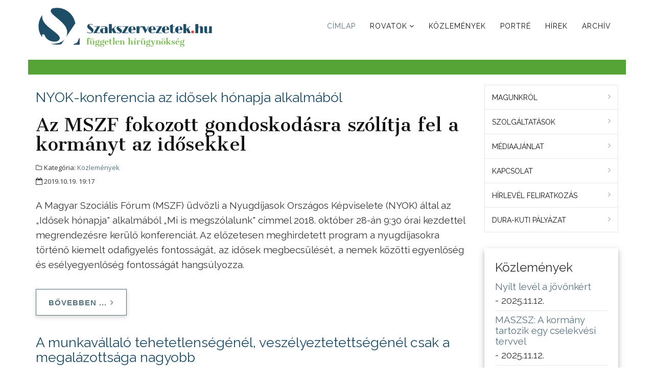

--- FILE ---
content_type: text/html; charset=utf-8
request_url: https://szakszervezetek.hu/?ref=xranks&start=5300
body_size: 16441
content:

<!DOCTYPE html>

<html xmlns="http://www.w3.org/1999/xhtml" xml:lang="hu-hu" lang="hu-hu" dir="ltr" >

<head>

	<base href="https://szakszervezetek.hu/" />
	<meta http-equiv="content-type" content="text/html; charset=utf-8" />
	<meta name="keywords" content="munkatörvénykönyve, kollektívszerződés, viszony, érdekegyeztetés, érdekvédelem, érdekképviselet, oét, szociálispartner, tripartit, szolidaritás, megegyezés, liga, munkástanácsok, autonom, szövetsége, aszsz, kasz, vdsz, munkabeszüntetés, munkaharc, munkalassítás, elvonás, leépítés, elbocsátás, illetmény, javadalmak, javadalom" />
	<meta name="generator" content="Joomla! - Open Source Content Management" />
	<title>Hírfolyam</title>
	<link href="/?ref=xranks&amp;format=feed&amp;type=rss" rel="alternate" type="application/rss+xml" title="RSS 2.0" />
	<link href="/?ref=xranks&amp;format=feed&amp;type=atom" rel="alternate" type="application/atom+xml" title="Atom 1.0" />
	<link href="/media/jui/css/bootstrap.min.css" rel="stylesheet" type="text/css" />
	<link href="/media/jui/css/bootstrap-responsive.css" rel="stylesheet" type="text/css" />
	<link href="/templates/favourite/bootstrap/favth-bootstrap.css" rel="stylesheet" type="text/css" />
	<link href="/custom/custom.css" rel="stylesheet" type="text/css" />
	<link href="/modules/mod_cookiesaccept/screen.css" rel="stylesheet" type="text/css" />
	<link href="/modules/mod_favsocial/theme/css/favsocial.css" rel="stylesheet" type="text/css" />
	<link href="/modules/mod_favsocial/theme/icons/FontAwesome/css/font-awesome.css" rel="stylesheet" type="text/css" />
	<script src="/media/jui/js/jquery.min.js?685b996424e96ec2894ddd585e444e41" type="text/javascript"></script>
	<script src="/media/jui/js/jquery-noconflict.js?685b996424e96ec2894ddd585e444e41" type="text/javascript"></script>
	<script src="/media/jui/js/jquery-migrate.min.js?685b996424e96ec2894ddd585e444e41" type="text/javascript"></script>
	<script src="/media/system/js/caption.js?685b996424e96ec2894ddd585e444e41" type="text/javascript"></script>
	<script src="/templates/favourite/bootstrap/favth-bootstrap.js" type="text/javascript"></script>
	<!--[if lt IE 9]><script src="/media/system/js/html5fallback.js?685b996424e96ec2894ddd585e444e41" type="text/javascript"></script><![endif]-->
	<script src="/media/jui/js/bootstrap.min.js?685b996424e96ec2894ddd585e444e41" type="text/javascript"></script>
	<script type="text/javascript">
jQuery(window).on('load',  function() {
				new JCaption('img.caption');
			});
	</script>
	<meta property="og:type" content="website">
	<meta property="og:site_name" content="Szakszervezetek.hu">
	<meta property="og:locale" content="hu-HU">
	<meta property="og:title" content="Hírfolyam">
	<meta property="og:description" content="">
	<meta property="og:url" content="https://szakszervezetek.hu/">

	<link rel="icon" type="image/png" href="/templates/favourite/favicon_32.png" sizes="32x32">

	<meta name="viewport" content="width=device-width, initial-scale=1, maximum-scale=1">

	<!-- STYLESHEETS -->
    <!-- icons -->
  	<link rel="stylesheet" href="//maxcdn.bootstrapcdn.com/font-awesome/4.7.0/css/font-awesome.min.css" type="text/css" />
    <!-- admin -->
    <link rel="stylesheet" href="/templates/favourite/admin/admin.css" type="text/css" />
    <!-- cms -->
    <link rel="stylesheet" href="/templates/favourite/css/cms.css" type="text/css" />
    <!-- theme -->
    <link rel="stylesheet" href="/templates/favourite/css/theme.css" type="text/css" />
    <!-- style -->
    <link rel="stylesheet" href="/templates/favourite/css/style.css" type="text/css" />
    <!-- styles -->
    <link rel="stylesheet" href="/templates/favourite/css/styles/style1.css" type="text/css" />
    <!-- custom -->
    <link rel="stylesheet" href="/templates/favourite/css/custom.css" type="text/css" />

  <!-- GOOGLE FONT -->
    <!-- navigation -->
    <link href='//fonts.googleapis.com/css?family=Raleway:400&subset=latin-ext' rel='stylesheet' type='text/css' />
    <!-- titles -->
        <!-- text logo -->
    <link href='//fonts.googleapis.com/css?family=Open+Sans:400&subset=latin-ext' rel='stylesheet' type='text/css' />
    <!-- default -->
    
  <!-- PARAMETERS -->
  

<style type="text/css">

  .favnav ul.nav > li > a,
  .favnav ul.nav > li > .nav-header,
  .favnav ul.nav ul.nav-child a,
  .favnav ul.nav ul.nav-child .nav-header,
  ul.menufavth-horizontal li a,
  ul.menufavth-horizontal li .nav-header {
    text-transform: uppercase;
  }
  .favnav ul.nav > li > a,
  .favnav ul.nav > li > .nav-header,
  .favnav ul.nav ul.nav-child a,
  .favnav ul.nav ul.nav-child .nav-header,
  ul.menufavth-horizontal li a,
  ul.menufavth-horizontal li .nav-header {
    font-family: 'Raleway', sans-serif;
  }
  .favnav ul.nav > li > a,
  .favnav ul.nav > li > .nav-header,
  .favnav ul.nav ul.nav-child a,
  .favnav ul.nav ul.nav-child .nav-header,
  ul.menufavth-horizontal li a,
  ul.menufavth-horizontal li .nav-header {
    font-weight: 400;
  }
  .favnav ul.nav > li > a,
  .favnav ul.nav > li > .nav-header,
  .favnav ul.nav ul.nav-child a,
  .favnav ul.nav ul.nav-child .nav-header,
  ul.menufavth-horizontal li a,
  ul.menufavth-horizontal li .nav-header {
    font-style: normal;
  }
  .fav-container h3:first-of-type,
  .fav-container .page-header h2,
  .fav-container h2.item-title,
  .fav-container .hikashop_product_page h1 {
    text-align: left;
  }
  .fav-container h3:first-of-type,
  .fav-container .page-header h2,
  .fav-container h2.item-title,
  .fav-container .hikashop_product_page h1 {
    text-transform: none;
  }
  .fav-container h1,
  .fav-container h2,
  .fav-container h3,
  .fav-container h4,
  .fav-container h5,
  .fav-container h6,
  .fav-container legend {
    font-family: 'Raleway', sans-serif;
  }
  .fav-container h1,
  .fav-container h2,
  .fav-container h3,
  .fav-container h4,
  .fav-container h5,
  .fav-container h6,
  .fav-container legend {
    font-weight: 400;
  }
  .fav-container h1,
  .fav-container h2,
  .fav-container h3,
  .fav-container h4,
  .fav-container h5,
  .fav-container h6,
  .fav-container legend {
    font-style: normal;
  }
  #fav-offlinewrap {
    background-repeat: no-repeat; background-attachment: fixed; -webkit-background-size: cover; -moz-background-size: cover; -o-background-size: cover; background-size: cover;;
  }
  body {
    background-repeat: repeat-x; background-attachment: initial; -webkit-background-size: auto; -moz-background-size: auto; -o-background-size: auto; background-size: auto;;
  }
  #fav-topbarwrap.fav-module-block-clear {
    background-repeat: repeat; background-attachment: initial; -webkit-background-size: auto; -moz-background-size: auto; -o-background-size: auto; background-size: auto;;
  }
  #fav-slidewrap.fav-module-block-clear {
    background-repeat: repeat; background-attachment: initial; -webkit-background-size: auto; -moz-background-size: auto; -o-background-size: auto; background-size: auto;;
  }
  #fav-introwrap.fav-module-block-clear {
    background-repeat: repeat; background-attachment: initial; -webkit-background-size: auto; -moz-background-size: auto; -o-background-size: auto; background-size: auto;;
  }
  #fav-breadcrumbswrap.fav-module-block-clear {
    background-repeat: repeat; background-attachment: initial; -webkit-background-size: auto; -moz-background-size: auto; -o-background-size: auto; background-size: auto;;
  }
  #fav-leadwrap.fav-module-block-clear {
    background-repeat: repeat; background-attachment: initial; -webkit-background-size: auto; -moz-background-size: auto; -o-background-size: auto; background-size: auto;;
  }
  #fav-promowrap.fav-module-block-clear {
    background-repeat: repeat; background-attachment: initial; -webkit-background-size: auto; -moz-background-size: auto; -o-background-size: auto; background-size: auto;;
  }
  #fav-primewrap.fav-module-block-clear {
    background-repeat: repeat; background-attachment: initial; -webkit-background-size: auto; -moz-background-size: auto; -o-background-size: auto; background-size: auto;;
  }
  #fav-showcasewrap.fav-module-block-clear {
    background-repeat: repeat; background-attachment: initial; -webkit-background-size: auto; -moz-background-size: auto; -o-background-size: auto; background-size: auto;;
  }
  #fav-featurewrap.fav-module-block-clear {
    background-repeat: repeat; background-attachment: initial; -webkit-background-size: auto; -moz-background-size: auto; -o-background-size: auto; background-size: auto;;
  }
  #fav-focuswrap.fav-module-block-clear {
    background-repeat: repeat; background-attachment: initial; -webkit-background-size: auto; -moz-background-size: auto; -o-background-size: auto; background-size: auto;;
  }
  #fav-portfoliowrap.fav-module-block-clear {
    background-repeat: repeat; background-attachment: initial; -webkit-background-size: auto; -moz-background-size: auto; -o-background-size: auto; background-size: auto;;
  }
  #fav-screenwrap.fav-module-block-clear {
    background-repeat: repeat; background-attachment: initial; -webkit-background-size: auto; -moz-background-size: auto; -o-background-size: auto; background-size: auto;;
  }
  #fav-topwrap.fav-module-block-clear {
    background-repeat: repeat; background-attachment: initial; -webkit-background-size: auto; -moz-background-size: auto; -o-background-size: auto; background-size: auto;;
  }
  #fav-maintopwrap.fav-module-block-clear {
    background-repeat: repeat; background-attachment: initial; -webkit-background-size: auto; -moz-background-size: auto; -o-background-size: auto; background-size: auto;;
  }
  #fav-maintopwrap.fav-module-block-color {
    background-color: #88AA00;
  }
  #fav-mainbottomwrap.fav-module-block-clear {
    background-repeat: repeat; background-attachment: initial; -webkit-background-size: auto; -moz-background-size: auto; -o-background-size: auto; background-size: auto;;
  }
  #fav-bottomwrap.fav-module-block-clear {
    background-repeat: repeat; background-attachment: initial; -webkit-background-size: auto; -moz-background-size: auto; -o-background-size: auto; background-size: auto;;
  }
  #fav-notewrap.fav-module-block-clear {
    background-repeat: repeat; background-attachment: initial; -webkit-background-size: auto; -moz-background-size: auto; -o-background-size: auto; background-size: auto;;
  }
  #fav-basewrap.fav-module-block-clear {
    background-repeat: repeat; background-attachment: initial; -webkit-background-size: auto; -moz-background-size: auto; -o-background-size: auto; background-size: auto;;
  }
  #fav-blockwrap.fav-module-block-clear {
    background-repeat: repeat; background-attachment: initial; -webkit-background-size: auto; -moz-background-size: auto; -o-background-size: auto; background-size: auto;;
  }
  #fav-userwrap.fav-module-block-clear {
    background-repeat: repeat; background-attachment: initial; -webkit-background-size: auto; -moz-background-size: auto; -o-background-size: auto; background-size: auto;;
  }
  #fav-userwrap.fav-module-block-color {
    background-color: #88AA00;
  }
  #fav-footerwrap.fav-module-block-clear {
    background-repeat: repeat; background-attachment: initial; -webkit-background-size: auto; -moz-background-size: auto; -o-background-size: auto; background-size: auto;;
  }
  #fav-footerwrap.fav-module-block-color {
    background-color: #57727F;
  }
  .fav-container a.text-logo,
  #fav-logo h1 {
    font-family: 'Open Sans', sans-serif;
  }
  .fav-container a.text-logo,
  #fav-logo h1 {
    font-weight: 400;
  }
  .fav-container a.text-logo,
  #fav-logo h1 {
    font-style: normal;
  }
  .retina-logo {
    height: 52px;
  }
  .retina-logo {
    width: 188px;
  }
  .retina-logo {
    padding: 0px;
  }
  .retina-logo {
    margin: 0px;
  }

</style>

  <!-- GOOGLE ANALYTICS TRACKING CODE -->
  <!-- Global site tag (gtag.js) - Google Analytics -->
<script async src="https://www.googletagmanager.com/gtag/js?id=UA-19576623-1"></script>
<script>
  window.dataLayer = window.dataLayer || [];
  function gtag(){dataLayer.push(arguments);}
  gtag('js', new Date());

  gtag('config', 'UA-19576623-1');
</script>


  <!-- FAVTH SCRIPTS -->
  <script src="/templates/favourite/js/favth-scripts.js"></script>

</head>

<body>

  <div id="fav-containerwrap" class="favth-clearfix">
    <div class="fav-transparent">

  	  <!-- NAVBAR -->
      <div id="fav-navbarwrap" class="favth-visible-xs">
    		<div class="favth-navbar favth-navbar-default">
          <div id="fav-navbar" class="favth-container">

    				<div class="favth-navbar-header">
              <div id="fav-logomobile" class="favth-clearfix">
                                                  <h1>
                    <a class="media-logo" href="/">
                      <img src="/images/headers/szakszervezetek-fej500.png" style="border:0;" alt="Szakszervezetek.hu" />
                    </a>
                  </h1>
                                                                              </div>

              
              <div id="fav-navbar-btn" class="favth-clearfix">
                <button type="button" class="favth-navbar-toggle favth-collapsed" data-toggle="favth-collapse" data-target=".favth-collapse" aria-expanded="false">

                  <span class="favth-sr-only">Toggle navigation</span>
                  <span class="favth-icon-bar"></span>
                  <span class="favth-icon-bar"></span>
                  <span class="favth-icon-bar"></span>
                </button>
              </div>
            </div>

  					<div class="favth-collapse favth-navbar-collapse">
  						  							<div id="fav-navbar-collapse">
                    								<div class="moduletable_menu" ><ul class="nav menunav menu nav-pills mod-list">
<li class="item-101 default current active"><a href="/" >Címlap</a></li><li class="item-102 deeper parent"><a href="#" >Rovatok</a><ul class="nav-child unstyled small"><li class="item-117"><a href="/dokumentumok/kepzesek" >Képzések</a></li><li class="item-118"><a href="/dokumentumok/munkasvedelem" >Munkásvédelem</a></li><li class="item-103"><a href="/dokumentumok/mibol-elunk" >Miből élünk?</a></li><li class="item-104"><a href="/dokumentumok/akciok" class="menu-mas-szin-1">Akciók</a></li><li class="item-105"><a href="/dokumentumok/munkajog" >Munkajog</a></li><li class="item-106"><a href="/dokumentumok/nemzetkozi" >Nemzetközi</a></li><li class="item-314"><a href="/dokumentumok/kozszolgalat" >Közszolgálat</a></li><li class="item-315"><a href="/dokumentumok/munkaero-piac" >Munkaerő-piac</a></li><li class="item-316"><a href="/dokumentumok/tamasz-a-jarvany-idejen" >Támasz a járvány idején</a></li></ul></li><li class="item-107"><a href="/kozlemenyek" >Közlemények</a></li><li class="item-108"><a href="/portre" >Portré</a></li><li class="item-114"><a href="/hirek" >Hírek</a></li><li class="item-109"><a href="http://archiv.szakszervezetek.hu/" target="_blank" rel="noopener noreferrer">Archív</a></li></ul>
</div>
  							</div>
  						  					</div>

    			</div>
    	  </div>
      </div>

  		<div id="fav-container" class="fav-container">

  			<!-- NOTICE -->
  			
        <!-- TOPBAR -->
        
        <!-- HEADER -->
        <div id="fav-headerwrap">
          <div class="favth-container">
            <div class="favth-row">

                <div id="fav-header" class="favth-clearfix" style="margin-top: 10px;">

                  <div id="fav-logo" class="favth-col-lg-4 favth-col-md-4 favth-col-sm-12 favth-hidden-xs">
                                                              <h1>
                        <a class="media-logo" href="/" style="text-align: center;">
                          <img src="/images/headers/szakszervezetek-fej500.png" style="border:0;" alt="Szakszervezetek.hu" />
                        </a>
                      </h1>
                                                                                                  </div>

                                  <div id="fav-nav" class="favth-col-lg-8 favth-col-md-8 favth-col-sm-12 favth-hidden-xs">
                    <div class="favnav">
                      <div class="favth-clearfix">
                        <div class="moduletable_menu" ><ul class="nav menunav menu nav-pills mod-list">
<li class="item-101 default current active"><a href="/" >Címlap</a></li><li class="item-102 deeper parent"><a href="#" >Rovatok</a><ul class="nav-child unstyled small"><li class="item-117"><a href="/dokumentumok/kepzesek" >Képzések</a></li><li class="item-118"><a href="/dokumentumok/munkasvedelem" >Munkásvédelem</a></li><li class="item-103"><a href="/dokumentumok/mibol-elunk" >Miből élünk?</a></li><li class="item-104"><a href="/dokumentumok/akciok" class="menu-mas-szin-1">Akciók</a></li><li class="item-105"><a href="/dokumentumok/munkajog" >Munkajog</a></li><li class="item-106"><a href="/dokumentumok/nemzetkozi" >Nemzetközi</a></li><li class="item-314"><a href="/dokumentumok/kozszolgalat" >Közszolgálat</a></li><li class="item-315"><a href="/dokumentumok/munkaero-piac" >Munkaerő-piac</a></li><li class="item-316"><a href="/dokumentumok/tamasz-a-jarvany-idejen" >Támasz a járvány idején</a></li></ul></li><li class="item-107"><a href="/kozlemenyek" >Közlemények</a></li><li class="item-108"><a href="/portre" >Portré</a></li><li class="item-114"><a href="/hirek" >Hírek</a></li><li class="item-109"><a href="http://archiv.szakszervezetek.hu/" target="_blank" rel="noopener noreferrer">Archív</a></li></ul>
</div>
                      </div>
                    </div>
                  </div>
                
                  <div class="favth-col-xs-12 favth-visible-sm-block" style="border-bottom: 41px solid #56A336;"></div>
                  <div class="favth-col-xs-12 favth-visible-md-block" style="border-bottom: 23px solid #56A336;"></div>
                  <div class="favth-col-xs-12 favth-visible-lg-block" style="border-bottom: 29px solid #56A336; margin-top: 2rem;"></div>
                  <div class="favth-col-xs-12" style="margin-bottom: 2rem;"></div>

                </div>

            </div>
          </div>
        </div>

        <!-- SLIDE -->
        
  			<!-- INTRO -->
        
        
        <!-- LEAD -->
        
  			<!-- PROMO -->
        
        <!-- PRIME -->
        
  			<!-- SHOWCASE -->
        
        <!-- FEATURE -->
        
        <!-- FOCUS -->
        
        <!-- PORTFOLIO -->
        
        <!-- SCREEN -->
        
  			<!-- TOP -->
        
  			<!-- MAINTOP -->
  			
  			<!-- MAIN -->
        <div id="fav-mainwrap">
          <div class="favth-container">
            <div class="favth-row">

  						<div id="fav-main" class="favth-clearfix">

  							  								<div id="fav-maincontent" class="favth-col-lg-9 favth-col-md-8 favth-col-sm-8 favth-col-xs-12">
  									<div id="system-message-container">
	</div>

  									<div class="blog-featured" itemscope itemtype="https://schema.org/Blog">
	
		
		<div class="items-row cols-1 row-0 row-fluid">
					<div class="item column-1 span12"
				itemprop="blogPost" itemscope itemtype="https://schema.org/BlogPosting">
			
	<h4>NYOK-konferencia az idősek hónapja alkalmából</h4>
	<h2 class="item-title" itemprop="headline">
			<a href="/kozlemenyek/20139-az-mszf-fokozott-gondoskodasra-szolitja-fel-a-kormanyt-az-idosekkel" itemprop="url">
			Az MSZF fokozott gondoskodásra szólítja fel a kormányt az idősekkel		</a>
		</h2>





			<dl class="article-info muted">

		
			<dt class="article-info-term">
							</dt>

			
			
										<dd class="category-name">
																		Kategória: <a href="/kozlemenyek" itemprop="genre">Közlemények</a>							</dd>			
			
										<dd class="published">
				<span class="icon-calendar" aria-hidden="true"></span>
				<time datetime="2019-10-19T19:17:53+02:00" itemprop="datePublished">
					2019.10.19. 19:17				</time>
			</dd>			
		
					
			
						</dl>



<p>A Magyar Szociális Fórum (MSZF) üdvözli a Nyugdíjasok Országos Képviselete (NYOK) által az „Idősek hónapja" alkalmából „Mi is megszólalunk" címmel 2018. október 28-án 9:30 órai kezdettel megrendezésre kerülő konferenciát. Az előzetesen meghirdetett program a nyugdíjasokra történő kiemelt odafigyelés fontosságát, az idősek megbecsülését, a nemek közötti egyenlőség és esélyegyenlőség fontosságát hangsúlyozza.</p>



	
<p class="readmore">
			<a class="btn" href="/kozlemenyek/20139-az-mszf-fokozott-gondoskodasra-szolitja-fel-a-kormanyt-az-idosekkel" itemprop="url" aria-label="Bővebben:  Az MSZF fokozott gondoskodásra szólítja fel a kormányt az idősekkel">
			<span class="icon-chevron-right" aria-hidden="true"></span> 
			Bővebben ...		</a>
	</p>



			</div>
			
			
		</div>
		
	
		
		<div class="items-row cols-1 row-1 row-fluid">
					<div class="item column-1 span12"
				itemprop="blogPost" itemscope itemtype="https://schema.org/BlogPosting">
			
	<h4>A munkavállaló tehetetlenségénél, veszélyeztetettségénél csak a megalázottsága nagyobb</h4>
	<h2 class="item-title" itemprop="headline">
			<a href="/dokumentumok/munkasvedelem/20127-nyilt-levelet-irt-a-pdsz-a-tanarok-biztonsagaval-kapcsolatban-a-miniszteriumnak" itemprop="url">
			Nyílt levelet írt a PDSZ a tanárok biztonságával kapcsolatban a minisztériumnak		</a>
		</h2>





			<dl class="article-info muted">

		
			<dt class="article-info-term">
							</dt>

			
			
										<dd class="category-name">
																		Kategória: <a href="/dokumentumok/munkasvedelem" itemprop="genre">Munkásvédelem</a>							</dd>			
			
										<dd class="published">
				<span class="icon-calendar" aria-hidden="true"></span>
				<time datetime="2019-10-18T12:48:20+02:00" itemprop="datePublished">
					2019.10.18. 12:48				</time>
			</dd>			
		
					
			
						</dl>



<p>A Pedagógusok Demokratikus Szakszervezete (PDSZ) nyílt levélben fordul Emberi Erőforrások Minisztériumához a pedagógusok biztonságával kapcsolatban – <a href="http://eduline.hu/kozoktatas/20191018_iskolai_eroszak_tanarok_vedelme#utm_source=hirkereso&amp;utm_medium=listing&amp;utm_campaign=hirkereso_2019-10-18">írja az eduline.hu</a>.</p>



	
<p class="readmore">
			<a class="btn" href="/dokumentumok/munkasvedelem/20127-nyilt-levelet-irt-a-pdsz-a-tanarok-biztonsagaval-kapcsolatban-a-miniszteriumnak" itemprop="url" aria-label="Bővebben:  Nyílt levelet írt a PDSZ a tanárok biztonságával kapcsolatban a minisztériumnak">
			<span class="icon-chevron-right" aria-hidden="true"></span> 
			Bővebben ...		</a>
	</p>



			</div>
			
			
		</div>
		
	
		
		<div class="items-row cols-1 row-2 row-fluid">
					<div class="item column-1 span12"
				itemprop="blogPost" itemscope itemtype="https://schema.org/BlogPosting">
			
	<h4>Fél éven belül</h4>
	<h2 class="item-title" itemprop="headline">
			<a href="/dokumentumok/munkasvedelem/20093-sulyos-baleset-ket-munkas-serult-meg-a-hankook-gyarban" itemprop="url">
			Súlyos baleset: két munkás sérült meg a Hankook-gyárban		</a>
		</h2>





			<dl class="article-info muted">

		
			<dt class="article-info-term">
							</dt>

			
			
										<dd class="category-name">
																		Kategória: <a href="/dokumentumok/munkasvedelem" itemprop="genre">Munkásvédelem</a>							</dd>			
			
										<dd class="published">
				<span class="icon-calendar" aria-hidden="true"></span>
				<time datetime="2019-10-15T13:55:32+02:00" itemprop="datePublished">
					2019.10.15. 13:55				</time>
			</dd>			
		
					
			
						</dl>



<p>Fél éven belül két súlyos baleset is történt a Hankook magyarországi gyárában. Az egyik esetben alig néhány napja dolgozott a cégnél az a munkás, akinek az egyik végtagja csonkolódott. Informátorunk elmondása szerint a gyár egyik esetben sem verte nagydobra a történteket, ám lapunk megkeresésére leírták a balesetek körülményeit. <a href="https://www.blikk.hu/aktualis/belfold/ket-munkas-serult-meg-a-hankook-gyarban-dunaujvaros/j2sd356?utm_source=hirkereso&amp;utm_medium=hirkereso&amp;utm_campaign=hirkereso">A Blikk összeállítása</a>.</p>



	
<p class="readmore">
			<a class="btn" href="/dokumentumok/munkasvedelem/20093-sulyos-baleset-ket-munkas-serult-meg-a-hankook-gyarban" itemprop="url" aria-label="Bővebben:  Súlyos baleset: két munkás sérült meg a Hankook-gyárban">
			<span class="icon-chevron-right" aria-hidden="true"></span> 
			Bővebben ...		</a>
	</p>



			</div>
			
			
		</div>
		
	
		
		<div class="items-row cols-1 row-3 row-fluid">
					<div class="item column-1 span12"
				itemprop="blogPost" itemscope itemtype="https://schema.org/BlogPosting">
			
	<h4></h4>
	<h2 class="item-title" itemprop="headline">
			<a href="/kozlemenyek/20088-eszt-az-ertelmisegi-szakszervezeti-tomorules-felvette-tagjai-koze-a-pedagogusok-demokratikus-szakszervezetet" itemprop="url">
			ÉSZT: Az Értelmiségi Szakszervezeti Tömörülés felvette tagjai közé a Pedagógusok Demokratikus Szakszervezetét		</a>
		</h2>





			<dl class="article-info muted">

		
			<dt class="article-info-term">
							</dt>

			
			
										<dd class="category-name">
																		Kategória: <a href="/kozlemenyek" itemprop="genre">Közlemények</a>							</dd>			
			
										<dd class="published">
				<span class="icon-calendar" aria-hidden="true"></span>
				<time datetime="2019-10-15T09:33:11+02:00" itemprop="datePublished">
					2019.10.15. 09:33				</time>
			</dd>			
		
					
			
						</dl>



<p>Az Értelmiségi Szakszervezeti Tömörülés 2019. október 14-én megtartott rendkívüli kongresszusán felvette tagjai közé a Pedagógusok Demokratikus Szakszervezetét.</p>



	
<p class="readmore">
			<a class="btn" href="/kozlemenyek/20088-eszt-az-ertelmisegi-szakszervezeti-tomorules-felvette-tagjai-koze-a-pedagogusok-demokratikus-szakszervezetet" itemprop="url" aria-label="Bővebben:  ÉSZT: Az Értelmiségi Szakszervezeti Tömörülés felvette tagjai közé a Pedagógusok Demokratikus Szakszervezetét">
			<span class="icon-chevron-right" aria-hidden="true"></span> 
			Bővebben ...		</a>
	</p>



			</div>
			
			
		</div>
		
	
		
		<div class="items-row cols-1 row-4 row-fluid">
					<div class="item column-1 span12"
				itemprop="blogPost" itemscope itemtype="https://schema.org/BlogPosting">
			
	<h4></h4>
	<h2 class="item-title" itemprop="headline">
			<a href="/kozlemenyek/20071-mszf-tuzifa-nelkul-hat-kiskoru-gyermekkel" itemprop="url">
			MSZF: Tűzifa nélkül hat kiskorú gyermekkel		</a>
		</h2>





			<dl class="article-info muted">

		
			<dt class="article-info-term">
							</dt>

			
			
										<dd class="category-name">
																		Kategória: <a href="/kozlemenyek" itemprop="genre">Közlemények</a>							</dd>			
			
										<dd class="published">
				<span class="icon-calendar" aria-hidden="true"></span>
				<time datetime="2019-10-12T18:39:41+02:00" itemprop="datePublished">
					2019.10.12. 18:39				</time>
			</dd>			
		
					
			
						</dl>



<p>Közömbös maradt a miniszterelnöki hivatal annak a nyolcgyermekes, köztük hat kiskorú gyermekes zalatárnoki családnak a sorsa iránt, amely többek között tűzifát kért, hogy fűthessen – jelentette a Magyar Szociális Fórum (MSZF) szombaton a család tájékoztatása alapján.</p>



	
<p class="readmore">
			<a class="btn" href="/kozlemenyek/20071-mszf-tuzifa-nelkul-hat-kiskoru-gyermekkel" itemprop="url" aria-label="Bővebben:  MSZF: Tűzifa nélkül hat kiskorú gyermekkel">
			<span class="icon-chevron-right" aria-hidden="true"></span> 
			Bővebben ...		</a>
	</p>



			</div>
			
			
		</div>
		
	
		
		<div class="items-row cols-1 row-5 row-fluid">
					<div class="item column-1 span12"
				itemprop="blogPost" itemscope itemtype="https://schema.org/BlogPosting">
			
	<h4>Evidens</h4>
	<h2 class="item-title" itemprop="headline">
			<a href="/dokumentumok/munkasvedelem/20043-rosszabbul-dolgozol-ha-egeszsegtelen-a-levego-a-munkahelyeden" itemprop="url">
			Rosszabbul dolgozol, ha egészségtelen a levegő a munkahelyeden		</a>
		</h2>





			<dl class="article-info muted">

		
			<dt class="article-info-term">
							</dt>

			
			
										<dd class="category-name">
																		Kategória: <a href="/dokumentumok/munkasvedelem" itemprop="genre">Munkásvédelem</a>							</dd>			
			
										<dd class="published">
				<span class="icon-calendar" aria-hidden="true"></span>
				<time datetime="2019-10-10T08:57:26+02:00" itemprop="datePublished">
					2019.10.10. 08:57				</time>
			</dd>			
		
					
			
						</dl>



<p>A szennyezett levegővel kapcsolatos kutatások általában a hosszú távú hatásokra koncentrálnak, például hogy milyen betegségeket okozhatnak a belélegzett káros részecskék, és mennyivel <a href="https://g7.hu/elet/20181031/kozel-15-ezer-magyar-halt-meg-a-szennyezett-levego-miatt/">halunk meg korábban</a> emiatt. Sokkal kisebb figyelem irányul arra, hogy adott pillanatban hogyan befolyásolja a szervezet működését a rossz levegő, pedig ez a munkahelyi teljesítményre – így a gazdaság működésére – is kihat – <a href="https://g7.hu/elet/20191009/rosszabbul-dolgozol-ha-egeszsegtelen-a-levego-a-munkahelyeden/">írja a g7.hu</a>.</p>



	
<p class="readmore">
			<a class="btn" href="/dokumentumok/munkasvedelem/20043-rosszabbul-dolgozol-ha-egeszsegtelen-a-levego-a-munkahelyeden" itemprop="url" aria-label="Bővebben:  Rosszabbul dolgozol, ha egészségtelen a levegő a munkahelyeden">
			<span class="icon-chevron-right" aria-hidden="true"></span> 
			Bővebben ...		</a>
	</p>



			</div>
			
			
		</div>
		
	
		
		<div class="items-row cols-1 row-6 row-fluid">
					<div class="item column-1 span12"
				itemprop="blogPost" itemscope itemtype="https://schema.org/BlogPosting">
			
	<h4>beneFIT Prize – for Happy Employees</h4>
	<h2 class="item-title" itemprop="headline">
			<a href="/dokumentumok/munkasvedelem/20042-a-munkaeropiac-fontos-eleme-a-vallalati-gondoskodas" itemprop="url">
			A munkaerőpiac fontos eleme a vállalati gondoskodás		</a>
		</h2>





			<dl class="article-info muted">

		
			<dt class="article-info-term">
							</dt>

			
			
										<dd class="category-name">
																		Kategória: <a href="/dokumentumok/munkasvedelem" itemprop="genre">Munkásvédelem</a>							</dd>			
			
										<dd class="published">
				<span class="icon-calendar" aria-hidden="true"></span>
				<time datetime="2019-10-10T07:47:14+02:00" itemprop="datePublished">
					2019.10.10. 07:47				</time>
			</dd>			
		
					
			
						</dl>



<p>A vállalati gondoskodás a munkaerőpiac egyik fontos eleme, a cégeknek olyan béren kívüli juttatási rendszereket kell működtetniük, amelyek a dolgozók egészségének megőrzésére is fókuszálnak – derült ki a Humánpolitika.com Közhasznú Egyesület és az All You Can Move (AYCM) által életre hívott beneFit Prize-hoz kapcsolódó reprezentatív kutatásából.</p>



	
<p class="readmore">
			<a class="btn" href="/dokumentumok/munkasvedelem/20042-a-munkaeropiac-fontos-eleme-a-vallalati-gondoskodas" itemprop="url" aria-label="Bővebben:  A munkaerőpiac fontos eleme a vállalati gondoskodás">
			<span class="icon-chevron-right" aria-hidden="true"></span> 
			Bővebben ...		</a>
	</p>



			</div>
			
			
		</div>
		
	
		
		<div class="items-row cols-1 row-7 row-fluid">
					<div class="item column-1 span12"
				itemprop="blogPost" itemscope itemtype="https://schema.org/BlogPosting">
			
	<h4></h4>
	<h2 class="item-title" itemprop="headline">
			<a href="/kozlemenyek/20030-mkksz-szad-a-kormany-nem-tartja-be-a-ket-eve-vallalt-igeretet" itemprop="url">
			MKKSZ, SZÁD: A kormány nem tartja be a két éve vállalt ígéretét!		</a>
		</h2>





			<dl class="article-info muted">

		
			<dt class="article-info-term">
							</dt>

			
			
										<dd class="category-name">
																		Kategória: <a href="/kozlemenyek" itemprop="genre">Közlemények</a>							</dd>			
			
										<dd class="published">
				<span class="icon-calendar" aria-hidden="true"></span>
				<time datetime="2019-10-08T19:48:07+02:00" itemprop="datePublished">
					2019.10.08. 19:48				</time>
			</dd>			
		
					
			
						</dl>



<p>A Magyar Köztisztviselők, Közalkalmazottak és Közszolgálati Dolgozók Szakszervezete (MKKSZ) és a Szociális Ágazatban Dolgozók Szakszervezete (SZÁD) SZTRÁJKBIZOTTSÁGÁNAK közleménye</p>



	
<p class="readmore">
			<a class="btn" href="/kozlemenyek/20030-mkksz-szad-a-kormany-nem-tartja-be-a-ket-eve-vallalt-igeretet" itemprop="url" aria-label="Bővebben:  MKKSZ, SZÁD: A kormány nem tartja be a két éve vállalt ígéretét!">
			<span class="icon-chevron-right" aria-hidden="true"></span> 
			Bővebben ...		</a>
	</p>



			</div>
			
			
		</div>
		
	
		
		<div class="items-row cols-1 row-8 row-fluid">
					<div class="item column-1 span12"
				itemprop="blogPost" itemscope itemtype="https://schema.org/BlogPosting">
			
	<h4>Bélfertőzések, elhízás, gyulladásos bélbetegségek, kolorektális daganatok…</h4>
	<h2 class="item-title" itemprop="headline">
			<a href="/dokumentumok/munkasvedelem/20020-ijeszto-dolgokra-jottek-ra-a-szakertok-az-egeszsegunket-kockaztatjuk-a-valtott-muszakos-munkaval" itemprop="url">
			Ijesztő dolgokra jöttek rá a szakértők: az egészségünket kockáztatjuk a váltott műszakos munkával		</a>
		</h2>





			<dl class="article-info muted">

		
			<dt class="article-info-term">
							</dt>

			
			
										<dd class="category-name">
																		Kategória: <a href="/dokumentumok/munkasvedelem" itemprop="genre">Munkásvédelem</a>							</dd>			
			
										<dd class="published">
				<span class="icon-calendar" aria-hidden="true"></span>
				<time datetime="2019-10-08T07:54:51+02:00" itemprop="datePublished">
					2019.10.08. 07:54				</time>
			</dd>			
		
					
			
						</dl>



<p>A szervezet biológiai órájával, vagyis a cirkadián ritmussal kapcsolatban álló bélsejteket azonosítottak a Washingtoni Egyetem kutatói.</p>



	
<p class="readmore">
			<a class="btn" href="/dokumentumok/munkasvedelem/20020-ijeszto-dolgokra-jottek-ra-a-szakertok-az-egeszsegunket-kockaztatjuk-a-valtott-muszakos-munkaval" itemprop="url" aria-label="Bővebben:  Ijesztő dolgokra jöttek rá a szakértők: az egészségünket kockáztatjuk a váltott műszakos munkával">
			<span class="icon-chevron-right" aria-hidden="true"></span> 
			Bővebben ...		</a>
	</p>



			</div>
			
			
		</div>
		
	
		
		<div class="items-row cols-1 row-9 row-fluid">
					<div class="item column-1 span12"
				itemprop="blogPost" itemscope itemtype="https://schema.org/BlogPosting">
			
	<h4></h4>
	<h2 class="item-title" itemprop="headline">
			<a href="/kozlemenyek/20018-a-tisztes-munka-vilagnapja-szef-allasfoglalas" itemprop="url">
			A TISZTES MUNKA VILÁGNAPJA – SZEF állásfoglalás		</a>
		</h2>





			<dl class="article-info muted">

		
			<dt class="article-info-term">
							</dt>

			
			
										<dd class="category-name">
																		Kategória: <a href="/kozlemenyek" itemprop="genre">Közlemények</a>							</dd>			
			
										<dd class="published">
				<span class="icon-calendar" aria-hidden="true"></span>
				<time datetime="2019-10-07T19:36:46+02:00" itemprop="datePublished">
					2019.10.07. 19:36				</time>
			</dd>			
		
					
			
						</dl>



<p>Tisztes Munkát Mindenkinek!</p>
<p>A Tisztes Munka (Decent Work) koncepcióját a Nemzetközi Munkaügyi Szervezet (ILO) vezette be és kezdte terjeszteni 1999-ben. A tisztes munka magába foglalja a  produktív munkavégzés lehetőségét, melynek révén tisztes jövedelmet lehet szerezni. Ezáltal biztonságot és szociális védelmet nyújt a munkavállalóknak és családjaiknak. Jobb kilátást biztosít a személyes fejlődésre, támogatja a társadalmi integrációt. Biztosítja a véleménynyilvánítás szabadságát, a szervezkedés alapjogát és hogy a munkavállalók részt vehessenek az őket érintő döntések meghozatalában. Egyúttal garantálja az egyenlő lehetőségeket és bánásmódot mindenki számára.</p>



	
<p class="readmore">
			<a class="btn" href="/kozlemenyek/20018-a-tisztes-munka-vilagnapja-szef-allasfoglalas" itemprop="url" aria-label="Bővebben:  A TISZTES MUNKA VILÁGNAPJA – SZEF állásfoglalás">
			<span class="icon-chevron-right" aria-hidden="true"></span> 
			Bővebben ...		</a>
	</p>



			</div>
			
			
		</div>
		
	
	<div class="items-more">
	<ol class="nav nav-tabs nav-stacked">
	<li>
		<a href="/kozlemenyek/20016-liga-szakszervezetek-vizugyi-kozszolgaltatasi-dolgozok-szakszervezeti-szovetsege-piaci-bereket-a-vizugyi-kozszolgaltatasban">
			LIGA Szakszervezetek,Vízügyi Közszolgáltatási Dolgozók Szakszervezeti Szövetsége: Piaci béreket a vízügyi közszolgáltatásban</a>
	</li>
	<li>
		<a href="/kozlemenyek/20013-a-psz-kiall-a-pedagogusok-jogaiert-a-vilagnapon-es-maskor-is">
			A PSZ kiáll a pedagógusok jogaiért a világnapon és máskor is!</a>
	</li>
	<li>
		<a href="/kozlemenyek/19992-szakszervezetek-egyuttmukodesi-foruma-tisztes-munkat-mindenkinek">
			Szakszervezetek Együttműködési Fóruma: TISZTES MUNKÁT MINDENKINEK! </a>
	</li>
	<li>
		<a href="/kozlemenyek/19991-tisztes-munka-vilagnapja-az-etuc-kozlemenye">
			Tisztes munka világnapja – az ETUC közleménye</a>
	</li>
	<li>
		<a href="/kozlemenyek/19954-mszf-szk-mennyit-er-az-idos-ember-ha-magyar-idosek-vilagnapja">
			MSZF SZK: Mennyit ér az idős ember, ha magyar? – Idősek világnapja</a>
	</li>
	<li>
		<a href="/kozlemenyek/19934-kozlekedesi-munkastanacsok-a-rendezetlen-munkaugyi-kapcsolatok-hatraltatnak-a-volan-integraciot">
			Közlekedési Munkástanácsok: A rendezetlen munkaügyi kapcsolatok hátráltatnák a Volán-integrációt</a>
	</li>
	<li>
		<a href="/kozlemenyek/19929-mszf-nem-erdekli-a-kormanyt-a-tomeges-fagyhalal">
			MSZF: Nem érdekli a kormányt a tömeges fagyhalál</a>
	</li>
	<li>
		<a href="/kozlemenyek/19831-kapcsolatfelvetel-az-fdsz-es-az-itm-kozott">
			Kapcsolatfelvétel az FDSZ és az ITM között</a>
	</li>
	<li>
		<a href="/kozlemenyek/19829-vdsz-berfeszultseg-az-alkaloidanal">
			VDSZ: Bérfeszültség az Alkaloidánál</a>
	</li>
	<li>
		<a href="/kozlemenyek/19793-vdszsz-szolidaritas-utas-es-vasutas-egyarant-aldozat">
			VDSzSz Szolidaritás: Utas és vasutas egyaránt áldozat!</a>
	</li>
</ol>
	</div>

	<div class="pagination">

					<p class="counter pull-right">
				531. oldal / 612			</p>
						<ul class="pagination-list"><li><a title="Első" href="/?ref=xranks" class="pagenav">Első</a><li><li><a title="Előző" href="/?ref=xranks&amp;start=5290" class="pagenav">Előző</a><li><li><a title="526" href="/?ref=xranks&amp;start=5250" class="pagenav">526</a><li><li><a title="527" href="/?ref=xranks&amp;start=5260" class="pagenav">527</a><li><li><a title="528" href="/?ref=xranks&amp;start=5270" class="pagenav">528</a><li><li><a title="529" href="/?ref=xranks&amp;start=5280" class="pagenav">...</a><li><li><a title="530" href="/?ref=xranks&amp;start=5290" class="pagenav">530</a><li><li class="active"><a>531</a></li><li><a title="532" href="/?ref=xranks&amp;start=5310" class="pagenav">532</a><li><li><a title="533" href="/?ref=xranks&amp;start=5320" class="pagenav">533</a><li><li><a title="534" href="/?ref=xranks&amp;start=5330" class="pagenav">534</a><li><li><a title="535" href="/?ref=xranks&amp;start=5340" class="pagenav">...</a><li><li><a title="Tovább" href="/?ref=xranks&amp;start=5310" class="pagenav">Tovább</a><li><li><a title="Utolsó" href="/?ref=xranks&amp;start=6110" class="pagenav">Utolsó</a><li></ul>	</div>

</div>

  								</div>
  								<div id="fav-sidebar2" class="favth-col-lg-3 favth-col-md-4 favth-col-sm-4 favth-col-xs-12">
  										<div class="moduletable" ><ul class="nav menufavth-basic mod-list">
<li class="item-110"><a href="/magunkrol" >Magunkról</a></li><li class="item-111"><a href="/szolgaltatasok" >Szolgáltatások</a></li><li class="item-112"><a href="/mediaajanlat" >Médiaajánlat</a></li><li class="item-113"><a href="/kapcsolat" >Kapcsolat</a></li><li class="item-116"><a href="/hirlevel-feliratkozas" >Hírlevél feliratkozás</a></li><li class="item-319"><a href="/dura-laszlo-palyazat" >Dura-Kuti pályázat</a></li></ul>
</div><div class="moduletable favth-shadow hirek-oldalt" ><h3>Közlemények</h3><ul class="category-module favth-shadow hirek-oldalt mod-list">
						<li>
									<a class="mod-articles-category-title " href="/kozlemenyek/31219-nyilt-level-a-jovonkert">Nyílt levél a jövőnkért</a>
				
				
				
				
									<span class="mod-articles-category-date">
						- 2025.11.12.					</span>
				
				
				
							</li>
					<li>
									<a class="mod-articles-category-title " href="/kozlemenyek/31218-maszsz-a-kormany-tartozik-egy-cselekvesi-tervvel">MASZSZ: A kormány tartozik egy cselekvési tervvel</a>
				
				
				
				
									<span class="mod-articles-category-date">
						- 2025.11.12.					</span>
				
				
				
							</li>
					<li>
									<a class="mod-articles-category-title " href="/kozlemenyek/31215-a-fovarosi-dolgozok-bekemenyitenek-level-a-fopolgarmesternek">A fővárosi dolgozók bekeményítenek - Levél a főpolgármesternek</a>
				
				
				
				
									<span class="mod-articles-category-date">
						- 2025.10.30.					</span>
				
				
				
							</li>
			</ul>
</div><div class="moduletable" >

<div class="custom"  >
	<a class="favth-btn favth-btn-info btn-breakable" style="width: 100%;" href="/kozlemenyek">További közlemények</a></div>
</div><div class="moduletable favth-light favth-shadow hirek-oldalt" ><h3>Kiemelt hírek</h3><ul class="category-module favth-light favth-shadow hirek-oldalt mod-list">
						<li>
									<a class="mod-articles-category-title " href="/8-kiemelt-hirek/31090-nyugdijpenztari-megtakaritasbol-lakas-2">Nyugdíjpénztári megtakarításból lakás?</a>
				
				
				
				
				
				
				
							</li>
					<li>
									<a class="mod-articles-category-title " href="/8-kiemelt-hirek/30597-megszavazta-a-parlament-a-statusztorvenyt-2">Megszavazta a parlament a státusztörvényt</a>
				
				
				
				
				
				
				
							</li>
					<li>
									<a class="mod-articles-category-title " href="/8-kiemelt-hirek/30563-jon-az-igazgatasi-szunet-a-kozigazgatasban-is-2">Jön az igazgatási szünet a közigazgatásban is </a>
				
				
				
				
				
				
				
							</li>
					<li>
									<a class="mod-articles-category-title " href="/8-kiemelt-hirek/30396-tenyleg-nem-lesz-nyugdijunk-az-eloregedo-tarsadalomban-2">Tényleg nem lesz nyugdíjunk az elöregedő társadalomban?</a>
				
				
				
				
				
				
				
							</li>
			</ul>
</div><div class="moduletable" >

<div class="custom"  >
	<p><a href="https://kapcsolatrendezo.hu/" target="_blank" rel="noopener noreferrer"><img src="https://kapcsolatrendezo.hu/themes/kapcsolatrendezo/assets/images/logo_200.png" alt="" style="width: 100%; max-width:424px;" /></a></p></div>
</div><div class="moduletable" >

<div class="custom"  >
	<p><a href="https://munkajogi-tudas.hu/" target="_blank" rel="noopener noreferrer"><img src="/images/kepek/2019/munkajogi-tudas-banner.png" alt="" /></a></p></div>
</div><div class="moduletable" ><div class="search">
	<form action="/" method="post" class="form-inline" role="search">
		<label for="mod-search-searchword111" class="element-invisible">Keresés...</label> <input name="searchword" id="mod-search-searchword111" maxlength="200"  class="inputbox search-query input-medium" type="search" placeholder="Keresés" />		<input type="hidden" name="task" value="search" />
		<input type="hidden" name="option" value="com_search" />
		<input type="hidden" name="Itemid" value="101" />
	</form>
</div>
</div><div class="moduletable" >
<div id="favsocial-14182"
    style="float: favsocial-left; width:100%;">

  <ul id="favsocial-list"
      class="favsocial-left">

    
      <li id="favsocial-icon2">
        <a href="https://www.facebook.com/szakszervezetek.hu" target="_blank"
          style="background-color: #3B5998;
                padding: 0.5em;
                -webkit-border-radius: 50%;
                -moz-border-radius: 50%;
                border-radius: 50%">

          <span class="favsocial">
            <i class="fa fa-facebook"
              style="color: #FFFFFF;
                    font-size: 21px;">
            </i>
          </span>

        </a>
      </li>

    
  </ul>

</div>
</div><div class="moduletable" >

<div class="custom"  >
	<p><a href="http://www.labourstart.org/2013/index.php?langcode=hu" target="_blank"><img src="/images/banners/labourstart-hu.png" alt="" /></a></p>
<p><a href="http://www.labourstart.org/" target="_blank"><img src="/images/banners/labourstart-org.png" alt="" /></a></p></div>
</div><div class="moduletable" >

<div class="custom"  >
	<p style="text-align: center;"><a href="https://szakszervezetiaktivista.hu/" target="_blank" rel="noopener noreferrer"><img src="/images/kepek/2019/szakszervezezeti_aktivista_logo_340x154.jpg" alt="" style="max-width: 80%;" /></a></p></div>
</div><div class="moduletable" >

<div class="custom"  >
	<p><a href="https://www.szodmsze.hu/" target="_blank" rel="noopener noreferrer"><img src="/images/kepek/2020/szodszlogo.jpg" width="100%" /></a></p></div>
</div><div class="moduletable" >

<div class="custom"  >
	<div style="text-align: center;"><strong>Társ-szerkesztőségünk:</strong></div>
<div style="text-align: center;"><strong><a href="http://bpiautosok.hu/" target="_blank" rel="noopener noreferrer">A Bp-i Autósok Közössége</a></strong></div>
<div style="text-align: center;"><a href="http://bpiautosok.hu/" target="_blank" rel="noopener noreferrer"><img src="/images/kepek/2018/bp-i_autosok.png" style="width:100%; max-width: 260px;" /></a></div></div>
</div>
  									</div>
  							
  						</div>

            </div>
  				</div>
  			</div>

  			<!-- MAINBOTTOM -->
        
  			<!-- BOTTOM -->
        
          <div id="fav-bottomwrap" class="fav-module-block-light">
            <div class="fav-transparent">
              <div class="favth-container">
                <div class="favth-row">

                  <div id="fav-bottom" class="favth-content-block favth-clearfix">

                                          
                          <div id="fav-bottom1" class="favth-col-lg-12 favth-col-md-12 favth-col-sm-12 favth-col-xs-12">

                            <div class="moduletable" >

<div class="custom"  >
	<table border="0" width="100%" cellspacing="0" cellpadding="0">
<tbody>
<tr>
<td align="center" bgcolor="#F8D3A8" width="50%"><a href="http://www.hotelbenczur.hu/" target="_blank"><img src="/images/kepek/2015/hotel_benczur280x58.png" alt="" /></a></td>
<td align="center" bgcolor="#FCE67B" width="50%"><a href="http://aeszkft.hu/" target="_blank"><img src="/images/kepek/2015/aesz185x58.png" alt="" /><br />Autonóm ÉSZT-SZEF Vagyonkezelő Kft.</a></td>
</tr>
<tr>
<td colspan="2" align="center"><p>
  
  </p>
<a href="https://hu.jooble.org/" target="_blank" rel="noopener noreferrer"><img src="/images/kepek/2018/Job-Aggregator.png" alt="" />
</td>
</tr>
</tbody>
</table></div>
</div>

                          </div>

                                                                                                                                                                                                                                                            
                  </div>

                </div>
              </div>
            </div>
          </div>

        
        <!-- NOTE -->
        
        <!-- BASE -->
        
        <!-- BLOCK -->
        
        <!-- USER -->
        
          <div id="fav-userwrap" class="fav-module-block-light">
            <div class="fav-transparent">
              <div class="favth-container">
                <div class="favth-row">

                  <div id="fav-user" class="favth-content-block favth-clearfix">

                                          
                          <div id="fav-user1" class="favth-col-lg-12 favth-col-md-12 favth-col-sm-12 favth-col-xs-12">

                            <div class="moduletable favth-clear" ><h3>Szakszervezetek.hu hírlevél</h3>

<div class="custom favth-clear"  >
	<p class="bubble-blue">Iratkozzon fel hírlevelünkre, hogy első kézből értesülhessen a szakszervezetekkel kapcsolatos hírekről.</p>
<p><a href="/hirlevel-feliratkozas"><button class="favth-btn favth-btn-mini">Tovább a feliratkozáshoz</button></a></p></div>
</div>

                          </div>

                                                                                                                                                                                                                                                            
                  </div>

                </div>
              </div>
            </div>
          </div>

        
        <!-- MAP -->
        
  			<!-- FOOTER -->
        
          <div id="fav-footerwrap" class="fav-module-block-color">
            <div class="fav-transparent">
              <div class="favth-container">
                <div class="favth-row">

                  <div id="fav-footer" class="favth-content-block favth-clearfix">

                                          
                          <div id="fav-footer1" class="favth-col-lg-12 favth-col-md-12 favth-col-sm-12 favth-col-xs-12">

                            <div class="moduletable" ><!--googleoff: all-->
<div id="ca_banner" 
    style="bottom:0px;
            ">
    <h2 style="
		"></h2> 
    <p style="
				">A weboldalon cookie-kat használunk, hogy biztonságos böngészés mellett a legjobb felhasználói élményt nyújthassuk.        							<span class="infoplus info_modal" style="">További információk</span>
					        </p>
    <div class="accept" style="">Rendben</div>
</div>
<div id="ca_info" style="">
    <div class="ca_info_close" style=""></div>
        <div id="ca_info_plus" style="">
            <p style="text-align: center;">Weboldalunk bizonyos területein sütiket („cookies”) alkalmazunk. A sütik lehetővé teszik a weboldal számára, hogy felismerje, amennyiben Ön korábban azt már meglátogatta. A sütik segítenek nekünk megérteni, hogy a weboldal melyik része a legnépszerűbb, mert látni engedik, hogy látogatóink mely oldalakra lépnek be és mennyi időt töltenek ott. Ennek tanulmányozásával a weboldalt jobban tudjuk igazítani az Ön igényeihez, és még változatosabb felhasználói élményt tudunk nyújtani Önnek azáltal, hogy a sütik egyebek mellett megjegyzik a beállításokat, így nem kell azokat újra bevinnie, ha egy új oldalra lép, emlékeznek az Ön által korábban bevitt adatokra, ezért azokat nem kell újra begépelnie, elemzik a honlap használatát annak érdekében, hogy az így nyert információk felhasználásával végrehajtott fejlesztések eredményeként az a lehető legnagyobb mértékben az Ön elvárásai szerint működjön, könnyen megtalálja az Ön által keresett információt, és figyelemmel kísérik hirdetéseink hatékonyságát.</p>        </div>
</div>


<script type="text/javascript">
    jQuery(document).ready(function () { 
	
	function setCookie(c_name,value,exdays)
	{
		var exdate=new Date();
		exdate.setDate(exdate.getDate() + exdays);
		var c_value=escape(value) + ((exdays==null) ? "" : "; expires="+exdate.toUTCString()) + "; path=/";
		document.cookie=c_name + "=" + c_value;
	}
	
	function readCookie(name) {
		var nameEQ = name + "=";
		var ca = document.cookie.split(';');
		for(var i=0;i < ca.length;i++) {
			var c = ca[i];
			while (c.charAt(0)==' ') c = c.substring(1,c.length);
			if (c.indexOf(nameEQ) == 0) return c.substring(nameEQ.length,c.length);
			}
		return null;
	}
    
	var $ca_banner = jQuery('#ca_banner');
    var $ca_infoplus = jQuery('.infoplus.info_modal');
    var $ca_info = jQuery('#ca_info');
    var $ca_info_close = jQuery('.ca_info_close');
    var $ca_infoaccept = jQuery('.accept');
    
	var cookieaccept = readCookie('cookieaccept');
	if(!(cookieaccept == "yes")){
	
		$ca_banner.delay(1000).slideDown('fast'); 
        $ca_infoplus.click(function(){
            $ca_info.fadeIn("fast");
        });
        $ca_info_close.click(function(){
            $ca_info.fadeOut("slow");
        });
        $ca_infoaccept.click(function(){
			setCookie("cookieaccept","yes",365);
            jQuery.post('https://szakszervezetek.hu/', 'set_cookie=1', function(){});
            $ca_banner.slideUp('slow');
            $ca_info.fadeOut("slow");
        });
       } 
    });
</script>
<!--googleon: all-->
</div><div class="moduletable" >

<div class="custom"  >
	<p style="text-align: center;">A weboldalon cookie-kat használunk, hogy biztonságos böngészés mellett a legjobb felhasználói élményt nyújthassuk. <br /><a href="https://link.dura.hu/cookie/cookie.html" target="_blank" rel="noopener noreferrer">További információk</a></p></div>
</div>

                          </div>

                                                                                                                                                                                                                                                            
                  </div>

                </div>
              </div>
            </div>
          </div>

        
  			<!-- COPYRIGHT -->
  			
          <div id="fav-copyrightwrap">
            <div class="favth-container">
              <div class="favth-row">

                  
                  
                    <div id="fav-copyright" class="favth-content-block favth-clearfix">

                                              <div id="fav-showcopyright"
                          class="favth-col-lg-3 favth-col-md-3 favth-col-sm-3 favth-col-xs-12">
                            <p>&#0169; 2025
                              <a href="https://szakszervezetek.hu" target="_blank">
                                szakszervezetek.hu                              </a>

                            </p>

                        </div>
                      
                                                <div id="fav-copyright1"
                            class="favth-col-lg-6 favth-col-md-6 favth-col-sm-6 favth-col-xs-12">

                            <div class="moduletable" >

<div class="custom"  >
	<p><span style="padding-left: 10px;">1098 Budapest, Csengettyű utca 7. II. em. 11.</span><br /><span style="padding-left: 10px;">+36 1 3384 059</span><br /><b style="padding-left: 34.8px;">Jogi tanácsadást nem vállalunk!</b><br /><a href="https://www.facebook.com/szakszervezetek.hu" target="_blank" rel="noopener noreferrer"><span style="padding-left: 16px;">Facebook</span></a><br /><span style="padding-left: 10px;">info<i class="fa fa-at" style="padding-right: 0;"></i>szakszervezetek.hu</span></p></div>
</div>

                          </div>
                      
                                              <div id="fav-copyright2"
                          class="favth-col-lg-3 favth-col-md-3 favth-col-sm-3 favth-col-xs-12">

                          <div class="moduletable" ><ul class="nav menu mod-list">
<li class="item-322"><a href="/rss/cache.xml" >RSS</a></li><li class="item-122"><a href="/moderalasi-alapelvek" >Moderálási alapelvek</a></li><li class="item-120"><a href="/adatvedelem" >Adatvédelem</a></li><li class="item-226"><a href="/hozzajarulo-nyilatkozat" >Hozzájáruló nyilatkozat hírlevélhez</a></li><li class="item-224"><a href="/impresszum" >Impresszum</a></li></ul>
</div><script>
	(function(){
		var rsslink = jQuery('head>link[type="application/rss+xml"]');
		var menulink = jQuery('.item-169>a');
		if(rsslink.length > 0){
			let link = rsslink.attr('href');

			menulink.attr('href', link);
		}else{
			menulink.remove();
		}

	})();
</script>

                        </div>
                      
                    </div>
                  
              </div>
            </div>
          </div>

        
  			<!-- DEBUG -->
        
  			<!-- BACKTOP -->
        <div id="fav-backtopwrap">
    			<div class="favth-container">
    				<div class="favth-row">
    					    						<div id="fav-backtop" class="favth-col-lg-12 favth-col-md-12 favth-col-sm-12 favth-col-xs-12">
    							<a href="#" class="btn backtop" title="Vissza az elejére">
                    <i class="fa fa-angle-up"></i>
    							</a>
    						</div>
    					    				</div>
    			</div>
        </div>

  		</div><!-- /fav-container -->

    </div><!-- /fav-overlay -->
  </div><!-- /fav-containerwrap -->

<script defer src="https://static.cloudflareinsights.com/beacon.min.js/vcd15cbe7772f49c399c6a5babf22c1241717689176015" integrity="sha512-ZpsOmlRQV6y907TI0dKBHq9Md29nnaEIPlkf84rnaERnq6zvWvPUqr2ft8M1aS28oN72PdrCzSjY4U6VaAw1EQ==" data-cf-beacon='{"version":"2024.11.0","token":"43bc4b6ba33a4c9da87340e51698c23b","r":1,"server_timing":{"name":{"cfCacheStatus":true,"cfEdge":true,"cfExtPri":true,"cfL4":true,"cfOrigin":true,"cfSpeedBrain":true},"location_startswith":null}}' crossorigin="anonymous"></script>
</body>
</html>


--- FILE ---
content_type: text/css
request_url: https://szakszervezetek.hu/media/system/css/frontediting.css
body_size: -120
content:
/**
 * @copyright	(C) 2013 Open Source Matters, Inc. <https://www.joomla.org>
 * @license		GNU General Public License version 2 or later; see LICENSE.txt
 */

/* Module edit in front-end */

.jmoddiv.jmodinside {
    position: relative;
    top: 0;
    left: 0;
}
.btn.jmodedit
{
    z-index: 1001;
    display: block;
    position: absolute;
    top: 0;
    right: 0;
}
html[dir=rtl] .btn.jmodedit
{
    right: auto;
    left: 0;
}

/* Menu edit in front-end */

.btn.jfedit-menu
{
    z-index: 1002;
    display: block;
}


--- FILE ---
content_type: text/css
request_url: https://szakszervezetek.hu/custom/custom.css
body_size: 644
content:
/* bekezdések első sora behúzott, kivéve az első bekezdést */
div[itemprop=articleBody]>p {
	text-indent: 25px;
}

div[itemprop=articleBody]>p:first-of-type {
	text-indent: 0px;
}

div[itemprop=articleBody]>p.noindent {
	text-indent: 0px;
}

/* comment szekció felett hely*/

.jwDisqusForm{
	margin-top: 10em;
}

/* elküld gomb nem szürke */

.form-actions {
	background-color: inherit;
}



.pagination ul li a,
.pager .next a,
.pager .previous a {


	padding: 6px 9px 5px !important;

	font-weight: 400 !important;
	font-size: 12px !important;
	line-height: 18px !important;

}

.pagination ul li, .pager .next, .pager .previous{
	margin-bottom: 10px;
}

.pagination .counter{
	float: none!important;
}

.pagination .pagination-list li.disabled{
	display: none;
}

/* fieldattach gallery */

div.gallery {
	margin: -.5vw;
	font-size: 0;
	display: -ms-flexbox;
	-ms-flex-wrap: wrap;
	-ms-flex-direction: column;
	-webkit-flex-flow: row wrap; 
	flex-flow: row wrap; 
	display: -webkit-box;
	display: flex;
}

div.gallery > div {
	-webkit-box-flex: auto;
	-ms-flex: auto;
	flex: auto; 
	width: 200px; 
	margin: .5vw; 
	
}

div.gallery  img {
	width: 100%; 
	height: auto;
	cursor: pointer;

}

div.gallery  img:active {
	position: absolute;
	max-width: 80%;
	left: 0;
	right: 0;
	margin: auto;
	z-index: 500;
}



/* naptár  */
.tooltipster-base {
	max-width: 350px;
}

.tooltipster-content li {
	color: white;
}

.tippy-tooltip ul {
	color: inherit;
}

.tippy-content ul {
	margin-left: 0;
}

.tippy-content li {
	list-style: none;
}

.fc-basic-view .fc-body .fc-row {
	min-height: 3em !important; /* ensure that all rows are at least this tall */
}

#dp-module-mini-256{
	padding-bottom: 24px;
}




/* közlemények jobboltalt */

.hirek-oldalt h3 {
	margin-bottom: 10px !important;
}

.hirek-oldalt li {
	list-style: none;
}

ul.hirek-oldalt > li:not(:last-child) {
	padding-bottom: 5px;
	border-bottom: 1px solid #e7e7e7;
	margin-bottom: 5px;
}

.hirek-oldalt ul {
	margin-left: 0;
}

/* további közlemények gomb lehet 2 soros */

.btn-breakable {
	white-space: normal !important;
}

/* forradalom */
ul.menufavth-basic li:not(.current) a.voros {
	border: 2px solid #ED1C24 !important;
}

ul.menufavth-basic li:not(.current) a.voros:hover, ul.menufavth-basic li:not(.current) a.voros:focus {
	background:  #ED1C24 !important;
}

ul.menufavth-basic li:not(.current) a.kek {
	border: 2px solid #1e4d68 !important;
}

ul.menufavth-basic li:not(.current) a.kek:hover, ul.menufavth-basic li:not(.current) a.kek:focus {
	background:  #1e4d68 !important;
}

/* kiemelt cikk */

.item-21963 {
	box-shadow: 0px 0px 00px 20px white, 0px 0px 0px 25px #ef4136;
	margin-top: 20px;
	margin-bottom: 20px;
}

--- FILE ---
content_type: text/css
request_url: https://szakszervezetek.hu/templates/favourite/css/style.css
body_size: 5398
content:
/*
/   name           Favourite
/   version        4.1
/   description    Responsive and customizable Joomla!3 template
/   demo           http://demo.favthemes.com/favourite
/   author         FavThemes
/   author URL     https://www.favthemes.com
/   copyright      Copyright (C) 2012-2017 FavThemes.com. All Rights Reserved.
/   license        Licensed under GNU/GPLv3 (http://www.gnu.org/licenses/gpl-3.0.html)
*/

/*
////////////////////////////////////////////////////////////////////////////////

1. layout
  1.1. reset
  1.2. header
  1.3. logo
  1.4. navigation
  1.5. module positions
  1.6. titles
  1.7. buttons
  1.8. variations
  1.9. custom pages
  1.10. typography
  1.11. cms
  1.12. extensions

2. style
  2.1. reset
  2.2. header
  2.3. logo
  2.4. navigation
  2.5. module positions
  2.6. titles
  2.7. buttons
  2.8. variations
  2.9. custom pages
  2.10. typography
  2.11. cms
  2.12. extensions

////////////////////////////////////////////////////////////////////////////////
*/

/*//////////////////////////////////////////////////////////////////////////////

1. layout

//////////////////////////////////////////////////////////////////////////////*/

/*//////////////////////////////////////////////////////////////////////////////
///
///  1.1. reset
///
//////////////////////////////////////////////////////////////////////////////*/

/*/
///
///  fonts
///
/*/

/*  primary */
body {
  font-family: 'Open Sans', Helvetica, Arial, sans-serif; /* default font */
  font-weight: normal;
}

/* nav */
.favnav ul.nav > li > a,
.favnav ul.nav > li > .nav-header,
.favnav ul.nav ul.nav-child a,
.favnav ul.nav ul.nav-child .nav-header {
  font-family: 'Lato', Helvetica, Arial, sans-serif;
  font-weight: 700;
}

/* titles */
.fav-container h1,
.fav-container h2,
.fav-container h3,
.fav-container h4,
.fav-container h5,
/*.fav-container h6,*/
.fav-container legend {
  font-family: 'Lato', Helvetica, Arial, sans-serif;
  font-weight: 700;
}

/* buttons */
.fav-container .favth-btn,
.fav-container .btn,
.fav-container .btn-primary,
.fav-container .pager .next a,
.fav-container .pager .previous a,
.fav-container .hikabtn {
  font-family: 'Lato', Helvetica, Arial, sans-serif;
  font-weight: 700;
}

/*/
///
///  border radius
///
/*/

/* basic menu */
ul.menufavth-basic {
  border-radius: 0px;
}
ul.menufavth-basic li a,
ul.menufavth-basic li .nav-header {
  border-radius: 0px;
}

/* buttons */
.fav-container .favth-btn,
.fav-container .hikabtn,
.fav-container .btn,
.fav-container .btn-primary,
.fav-container .pager .next a,
.fav-container .pager .previous a {
  border-radius: 0;
}
.fav-container .favth-btn-large,
.fav-container .favth-btn-small,
.fav-container .favth-btn-mini,
.fav-container .btn-large,
.fav-container .btn-small,
.fav-container .btn-mini {
  border-radius: 0;
}
#fav-errorpage .btn {
  border-radius: 0;
}

/* alerts */
.favth-alert {
  border-radius: 0px;
}

/* inline labels */
span.favth-label-default,
span.favth-label-primary,
span.favth-label-success,
span.favth-label-info,
span.favth-label-warning,
span.favth-label-danger {
  border-radius: 0px;
}

/* lists */
ul.favth-list-square li:before,
ol.favth-list-square li:before {
  border-radius: 0px;
}

/* article dropdown button */
ul.dropdown-menu {
  border-radius: 0;
}

/* items more */
.items-more ol li a {
  border-radius: 0 !important;
}

/* smart search */
.input-append .add-on:last-child,
.input-append .btn:last-child,
.input-append .btn-group:last-child > .dropdown-toggle {
  border-radius: 0px;
}

/* wrapper */
#blockrandom {
  border-radius: 0px;
}

/* user profile */
div.profile {
  border-radius: 0px;
}

/* user profile edit */
div.profile-edit #member-profile fieldset {
  border-radius: 0px;
}
div.profile-edit #member-profile a.btn,
div.profile-edit #member-profile button.btn.validate {
  border-radius: 0;
}

/* edit button */
a.btn.jmodedit {
  border-radius: 0px;
}

/* highlight */
span.highlight {
  border-radius: 0px;
}

/* badge */
.badge {
  border-radius: 0px;
}

/* well */
.well {
  border-radius: 0px;
}

/* label */
.label {
  border-radius: 0;
}

/* nav tabs */
.nav-tabs.nav-stacked > li:first-child > a {
  -webkit-border-top-right-radius: 0px;
  border-top-right-radius: 0px;
  -webkit-border-top-left-radius: 0px;
  border-top-left-radius: 0px;
  -moz-border-radius-topright: 0px;
  -moz-border-radius-topleft: 0px;
}
.nav-tabs.nav-stacked > li:last-child > a {
  -webkit-border-bottom-right-radius: 0px;
  border-bottom-right-radius: 0px;
  -webkit-border-bottom-left-radius: 0px;
  border-bottom-left-radius: 0px;
  -moz-border-radius-bottomright: 0px;
  -moz-border-radius-bottomleft: 0px;
}

/*//////////////////////////////////////////////////////////////////////////////
///
///  1.2. header
///
//////////////////////////////////////////////////////////////////////////////*/

/*//////////////////////////////////////////////////////////////////////////////
///
///  1.3. logo
///
//////////////////////////////////////////////////////////////////////////////*/

.default-logo {
  margin: 34px 0px 0px;
}

/*/// mobile ///*/
@media (max-width: 767px) {

  #fav-logomobile .default-logo {
    margin: 19px 0 0 0;
  }

}

/*//////////////////////////////////////////////////////////////////////////////
///
///  1.4. navigation
///
//////////////////////////////////////////////////////////////////////////////*/

/*/
///
///  nav styles
///
/*/

/* default */
.favnav ul.nav > li > a,
.favnav ul.nav > li > .nav-header {
  margin: 0px 14px;
  padding: 34px 0px 35px;
  letter-spacing: 1px;
}
.favnav ul.nav > li.active > a,
.favnav ul.nav > li > a:hover,
.favnav ul.nav > li > a:focus,
.favnav ul.nav > li.active > .nav-header,
.favnav ul.nav > li > .nav-header:hover,
.favnav ul.nav > li > .nav-header:focus {
  border-radius: 0px;
}

@media (max-width: 1199px) {

  .favnav ul.nav > li > a,
  .favnav ul.nav > li > .nav-header {
    margin: 0px 7px;
  }

}

/*/// tablet ///*/
@media (max-width: 991px) {

  .favnav ul.nav > li > a,
  .favnav ul.nav > li > .nav-header {
    margin: 0px 10px;
  }

}

/*/
///
///  vertical menus
///
/*/

ul.menufavth-basic li a,
ul.menufavth-basic li .nav-header,
ul.menufavth-arrow li a,
ul.menufavth-arrow li .nav-header,
ul.menufavth-side li a,
ul.menufavth-side li .nav-header,
ul.menufavth-line li a,
ul.menufavth-line li .nav-header {
  text-transform: uppercase;
}

/* clear */
.fav-module-block-clear ul.menufavth-basic,
.moduletable.favth-clear ul.menufavth-basic {
  border: 1px solid #111;
  border-bottom: none;
}
.fav-module-block-clear ul.menufavth-basic li a,
.fav-module-block-clear ul.menufavth-basic li .nav-header,
.moduletable.favth-clear ul.menufavth-basic li a,
.moduletable.favth-clear ul.menufavth-basic li .nav-header {
  color: #fff;
  border-bottom: 1px solid #111;
}
.fav-module-block-clear ul.menufavth-arrow li a,
.fav-module-block-clear ul.menufavth-arrow li .nav-header,
.moduletable.favth-clear ul.menufavth-arrow li a,
.moduletable.favth-clear ul.menufavth-arrow li .nav-header {
  color: #fff;
}
.fav-module-block-clear ul.menufavth-arrow li a:before,
.fav-module-block-clear ul.menufavth-arrow li .nav-header:before,
.moduletable.favth-clear ul.menufavth-arrow li a:before,
.moduletable.favth-clear ul.menufavth-arrow li .nav-header:before {
  color: #111;
}
.fav-module-block-clear ul.menufavth-side li a,
.fav-module-block-clear ul.menufavth-side li .nav-header,
.moduletable.favth-clear ul.menufavth-side li a,
.moduletable.favth-clear ul.menufavth-side li .nav-header {
  color: #fff;
}
.fav-module-block-clear ul.menufavth-side li a,
.fav-module-block-clear ul.menufavth-side li .nav-header,
.moduletable.favth-clear ul.menufavth-side li a,
.moduletable.favth-clear ul.menufavth-side li .nav-header {
  border-left: 5px solid #111;
}
.fav-module-block-clear ul.menufavth-line li a,
.fav-module-block-clear ul.menufavth-line li .nav-header,
.moduletable.favth-clear ul.menufavth-line li a,
.moduletable.favth-clear ul.menufavth-line li .nav-header {
  color: #fff;
  border-bottom: 1px solid #fff;
}
.fav-module-block-clear ul.menufavth-line li a:before,
.fav-module-block-clear ul.menufavth-line li .nav-header:before,
.moduletable.favth-clear ul.menufavth-line li a:before,
.moduletable.favth-clear ul.menufavth-line li .nav-header:before {
  color: #111;
}

/*/
///
///  horizontal menus
///
/*/

ul.menufavth-horizontal li a,
ul.menufavth-horizontal li .nav-header {
  color: #111;
}
ul.menufavth-horizontal li a:before,
ul.menufavth-horizontal li .nav-header:before {
  font-weight: normal !important;
}

/*//////////////////////////////////////////////////////////////////////////////
///
///  1.5. module positions
///
//////////////////////////////////////////////////////////////////////////////*/

/*/
///
///  slide
///
/*/

#fav-slidewrap {
  padding-top: 21px;
  padding-bottom: 21px;
}

/*/// mobile ///*/
@media (max-width: 767px) {

  #fav-slidewrap {
    padding-top: 0px;
  }

}

/*/
///
///  promo
///
/*/


#fav-featurewrap {
  border-top: 1px solid #e7e7e7;
  border-bottom: 1px solid #e7e7e7;
}

/*/
///
///  light module positions
///
/*/

/* background */
.fav-module-block-light {
  background-color: #fff;
}

/* text */
.fav-module-block-light {
  color: #111;
}

/* titles */
.fav-module-block-light h3,
.fav-module-block-light p {
  color: #111;
}

/*//////////////////////////////////////////////////////////////////////////////
///
///  1.6. titles
///
//////////////////////////////////////////////////////////////////////////////*/

/* default */
.fav-container h1,
.fav-container h2,
.fav-container h3,
.fav-container h4,
.fav-container h5,
/*.fav-container h6*/ {
  margin-top: 20px;
  margin-bottom: 10px;
}
.fav-container h3:first-of-type,
.fav-container .page-header h2,
.fav-container h2.item-title,
.fav-container .hikashop_product_page h1 {
  margin-bottom: 14px;
}

/* subtitles */
.fav-container h4.fav-subtitle {
  font-family: inherit !important;
  color: inherit;
  margin-top: -14px;
  margin-bottom: 24px;
  font-weight: normal;
  font-size: 16px;
}

/* custom module title */
.moduletable .custom h3,
div[class^="moduletable-"] div[class^="custom-"] h3,
div[class^="moduletable-"] div[class*=" custom-"] h3,
div[class*=" moduletable-"] div[class^="custom-"] h3,
div[class*=" moduletable-"] div[class*=" custom-"] h3 {
  color: #111;
  font-size: 21px !important;
}

/*//////////////////////////////////////////////////////////////////////////////
///
///  1.7. buttons
///
//////////////////////////////////////////////////////////////////////////////*/

.fav-container .favth-btn,
.fav-container .btn,
.fav-container .btn-primary,
.fav-container .pager .next a,
.fav-container .pager .previous a,
.fav-container .hikabtn {
  display: inline-block;
  padding: 15px 24px 14px;
  margin-bottom: 10px;
  font-size: 15px;
  line-height: 1.42857143;
  text-align: center;
  white-space: nowrap;
  vertical-align: middle;
  text-transform: uppercase;
  -ms-touch-action: manipulation;
      touch-action: manipulation;
  cursor: pointer;
  -webkit-user-select: none;
     -moz-user-select: none;
      -ms-user-select: none;
          user-select: none;
  background-image: none;
  border: 1px solid transparent;
  box-shadow: 0 3px 8px 0 rgba(0,0,0,.17);
  text-shadow: none;
  border-radius: 0;
  letter-spacing: 1px;
  -webkit-transition: all 0.3s ease-out 0s;
  -moz-transition: all 0.3s ease-out 0s;
  -o-transition: all 0.3s ease-out 0s;
  transition: all 0.3s ease-out 0s;
}
.fav-container .favth-btn:hover,
.fav-container .favth-btn:focus,
.fav-container .favth-btn:active,
.fav-container .favth-btn.favth-active,
.fav-container .btn:hover,
.fav-container .btn:focus,
.fav-container .btn:active,
.fav-container .btn.active,
.fav-container .btn-primary:hover,
.fav-container .btn-primary:focus,
.fav-container .btn-primary:active,
.fav-container .btn-primary.active,
.fav-container .pager .next a:hover,
.fav-container .pager .previous a:hover,
.fav-container .pager .next a:focus,
.fav-container .pager .previous a:focus,
.fav-container .hikabtn:hover,
.fav-container .hikabtn:focus {
  color: #fff;
  background-color: #111;
  background-image: none;
  border: 1px solid transparent;
}

/* button sizes */
.fav-container .favth-btn-large,
.fav-container .favth-btn-small,
.fav-container .favth-btn-mini {
  margin-right: 10px;
  margin-bottom: 10px;
  border-radius: 0;
}
.fav-container .favth-btn-large {
  padding: 18px 24px 16px;
  font-size: 18px;
}
.fav-container .favth-btn-small {
  padding: 8px 14px;
  font-size: 14px;
}
.fav-container .favth-btn-mini {
  padding: 6px 10px 4px;
  font-size: 12px;
}

/*/
///
///  button box shadow
///
/*/

.fav-container .favth-btn:hover,
.fav-container .favth-btn:focus,
.fav-container .favth-btn:active,
.fav-container .favth-btn.favth-active,
.fav-container .btn:hover,
.fav-container .btn:focus,
.fav-container .btn:active,
.fav-container .btn.active,
.fav-container .btn-primary:hover,
.fav-container .btn-primary:focus,
.fav-container .btn-primary:active,
.fav-container .btn-primary.active,
.fav-container .pager .next a:hover,
.fav-container .pager .previous a:hover,
.fav-container .pager .next a:focus,
.fav-container .pager .previous a:focus,
.fav-container .hikabtn:hover,
.fav-container .hikabtn:focus {
  box-shadow: 0 7px 12px 0 rgba(0,0,0,.47);
}
#fav-errorpage .btn:hover,
#fav-errorpage .btn:focus,
#fav-errorpage .btn:active {
  box-shadow: 0 7px 12px 0 rgba(0,0,0,.47);
}
div.profile-edit #member-profile a.btn:hover,
div.profile-edit #member-profile button.btn.validate:hover,
div.profile-edit #member-profile a.btn:focus,
div.profile-edit #member-profile button.btn.validate:focus {
  box-shadow: 0 7px 12px 0 rgba(0,0,0,.47);
}

/*//////////////////////////////////////////////////////////////////////////////
///
///  1.8. variations
///
//////////////////////////////////////////////////////////////////////////////*/

/*//////////////////////////////////////////////////////////////////////////////
///
///  1.9. custom pages
///
//////////////////////////////////////////////////////////////////////////////*/

/* download theme */
#fav-featurewrap .moduletable.favdemo {
  padding-top: 16px;
  padding-bottom: 20px;
}
#fav-featurewrap .moduletable.favdemo p {
  margin-top: -10px;
  margin-bottom: 32px;
}

/*/
///
///  error page
///
/*/

/* article view */
.fav-container h3.fav404 {
  color: #111;
}

/*//////////////////////////////////////////////////////////////////////////////
///
///  1.10. typography
///
//////////////////////////////////////////////////////////////////////////////*/

/*//////////////////////////////////////////////////////////////////////////////
///
///  1.11. cms
///
//////////////////////////////////////////////////////////////////////////////*/

/*/
///
///  pagination
///
/*/

.fav-container .pagination ul li a,
.fav-container .pagination ul li span,
.fav-container .hikashop_products_pagination .list-footer .pagenav,
.fav-container .hikashop_subcategories_pagination .list-footer .pagenav {
  padding: 10px 18px;
}

/*//////////////////////////////////////////////////////////////////////////////
///
///  1.12. extensions
///
//////////////////////////////////////////////////////////////////////////////*/

/*//////////////////////////////////////////////////////////////////////////////
///
///  favslider
///
//////////////////////////////////////////////////////////////////////////////*/

/*/
///
///  favstyle
///
/*/

.favstyle .favslider-carousel h3[id^="favslider-caption-title"],
.favstyle .favslider-carousel h3[id*=" favslider-caption-title"] {
  text-transform: uppercase;
  letter-spacing: 1px;
  font-weight: 700;
}

/*//////////////////////////////////////////////////////////////////////////////
///
///  favglyph
///
//////////////////////////////////////////////////////////////////////////////*/

/*/
///
///  favstyle
///
/*/

.favstyle div[id^="favglyph-box"],
.favstyle div[id*=" favglyph-box"] {
  margin-top: 8px;
  margin-bottom: 24px;
}
.favstyle div[id^="favglyph-box"] i,
.favstyle div[id*=" favglyph-box"] i {
  box-shadow: 0 3px 8px 0 rgba(0,0,0,.17);
}
.favstyle div[id^="favglyph"] h2,
.favstyle div[id*=" favglyph"] h2 {
  letter-spacing: 1px;
}

/*//////////////////////////////////////////////////////////////////////////////
///
///  favpromote
///
//////////////////////////////////////////////////////////////////////////////*/

/*/
///
///  favstyle
///
/*/

.favstyle div[id^="favpromote-box"],
.favstyle div[id*=" favpromote-box"] {
  margin-top: 30px;
  margin-bottom: 60px;
  box-shadow: 0 3px 8px 0 rgba(0,0,0,.17);
  border: 0 none !important;
}
.favstyle p[id^="favpromote-text"],
.favstyle p[id*=" favpromote-text"] {
  padding: 4px 21px 10px;
}
.favstyle div[id^="favpromote-box"] h4,
.favstyle div[id*=" favpromote-box"] h4 {
  letter-spacing: 1px;
}

/*/// tablet ///*/
@media (max-width: 991px) {

  .favstyle div[id^="favpromote-box"],
  .favstyle div[id*=" favpromote-box"] {
    margin-top: 14px;
    margin-bottom: 14px;
  }

}

/*//////////////////////////////////////////////////////////////////////////////
///
///  faveffects
///
//////////////////////////////////////////////////////////////////////////////*/

/*/
///
///  favstyle
///
/*/

.favstyle div[id^="faveffects-box"],
.favstyle div[id*=" faveffects-box"] {
  margin-top: 64px;
  margin-bottom: 44px;
}
.favstyle.favth-medium div[id^="faveffects-box"],
.favstyle.favth-medium div[id*=" faveffects-box"] {
  margin-top: 24px;
  margin-bottom: 24px;
}
.favstyle div[id^="faveffects-icon"],
.favstyle div[id*=" faveffects-icon"] {
  box-shadow: 0 3px 8px 0 rgba(0,0,0,.17);
}
.favstyle p[id^="faveffects-title"],
.favstyle p[id*=" faveffects-title"] {
  margin: 38px 0 21px 0;
  text-transform: uppercase;
}
.favstyle .faveffects-effect1:hover,
.favstyle .faveffects-effect2:hover,
.favstyle .faveffects-effect3:hover,
.favstyle .faveffects-effect4:hover,
.favstyle .faveffects-effect5:hover,
.favstyle .faveffects-effect6:hover {
  background-color: #111 !important;
}
.favstyle .faveffects-effect1 i:hover,
.favstyle .faveffects-effect2 i:hover,
.favstyle .faveffects-effect3 i:hover,
.favstyle .faveffects-effect4 i:hover,
.favstyle .faveffects-effect5 i:hover,
.favstyle .faveffects-effect6 i:hover {
  color: #fff !important;
}

/*/// tablet ///*/
@media (max-width: 991px) {

  .favstyle div[id^="faveffects-box"],
  .favstyle div[id*=" faveffects-box"] {
    margin-top: 21px;
    margin-bottom: 21px;
  }
  .favstyle p[id^="faveffects-title"],
  .favstyle p[id*=" faveffects-title"] {
    margin: 30px 0 10px 0;
  }

}

/*//////////////////////////////////////////////////////////////////////////////
///
///  favsocial
///
//////////////////////////////////////////////////////////////////////////////*/

/*/
///
///  favstyle
///
/*/

.favstyle li[id^="favsocial-icon"] a,
.favstyle li[id*=" favsocial-icon"] a {
  box-shadow: 0 3px 8px 0 rgba(0,0,0,.17);
  margin-top: 8px;
  margin-bottom: 8px;
}

/*/// mobile ///*/
@media (max-width: 767px) {

  #fav-copyright {
    float: none;
    width: 100%;
    margin: 0;
  }
  .favstyle ul#favsocial-list {
    margin: 0px auto 21px;
    display: table;
    float: none;
  }

}

/*//////////////////////////////////////////////////////////////////////////////

2. style

//////////////////////////////////////////////////////////////////////////////*/

/*
////////////////////////////////////////////////////////////////////////////////

#0099ff - main color

////////////////////////////////////////////////////////////////////////////////

style 1 - #0099ff
style 2 - #FF6666
style 3 - #f06292
style 4 - #7e57c2
style 5 - #86B827
style 6 - #ffab40
style 7 - #00bcd4
style 8 - #5c6bc0
style 9 - #d81b60
style 10 - #eeb700

////////////////////////////////////////////////////////////////////////////////
*/

/*//////////////////////////////////////////////////////////////////////////////
///
///  2.1. reset
///
//////////////////////////////////////////////////////////////////////////////*/

a { color: #0099ff; }
a:hover, a:focus { color: #111; outline: none; }

/*//////////////////////////////////////////////////////////////////////////////
///
///  2.2. header
///
//////////////////////////////////////////////////////////////////////////////*/

/*/
///
///  default
///
/*/

/* links */
#fav-headerwrap .favnav li.active a,
#fav-headerwrap .favnav li a:hover,
#fav-headerwrap .favnav li a:focus,
#fav-headerwrap .favnav li.active .nav-header,
#fav-headerwrap .favnav li .nav-header:hover,
#fav-headerwrap .favnav li .nav-header:focus {
  color: #0099ff;
  background-color: transparent;
}

/* icons */
#fav-headerwrap .favnav li a[class^="fa-"]:before,
#fav-headerwrap .favnav li a[class*=" fa-"]:before,
#fav-headerwrap .favnav li .nav-header[class^="fa-"]:before,
#fav-headerwrap .favnav li .nav-header[class*=" fa-"]:before {
  color: #0099ff;
}

/* navigation arrows */
#fav-headerwrap .favnav .nav-child:before {
  border-right: 7px solid transparent;
  border-bottom: 7px solid #0099ff;
  border-left: 7px solid transparent;
  border-bottom-color: #0099ff;
  content: '';
}
#fav-headerwrap .favnav .nav-child:after {
  border-right: 6px solid transparent;
  border-bottom: 6px solid #0099ff;
  border-left: 6px solid transparent;
  content: '';
}
#fav-headerwrap .favnav .nav-child li > ul:before {
  border-bottom: 7px solid transparent;
  border-right: 7px solid #0099ff;
  border-top: 7px solid transparent;
}
#fav-headerwrap .favnav .nav-child li > ul:after {
  border-top: 6px solid transparent;
  border-right: 6px solid #0099ff;
  border-bottom: 6px solid transparent;
}

/* submenu */
#fav-headerwrap .favnav .nav-child li a,
#fav-headerwrap .favnav .nav-child li.active a,
#fav-headerwrap .favnav .nav-child li a:hover,
#fav-headerwrap .favnav .nav-child li a:focus,
#fav-headerwrap .favnav .nav-child li .nav-header,
#fav-headerwrap .favnav .nav-child li.active .nav-header,
#fav-headerwrap .favnav .nav-child li .nav-header:hover,
#fav-headerwrap .favnav .nav-child li .nav-header:focus {
  color: #111;
}
#fav-headerwrap .favnav .nav-child li.active > a,
#fav-headerwrap .favnav .nav-child li a:hover,
#fav-headerwrap .favnav .nav-child li a:focus,
#fav-headerwrap .favnav .nav-child li.active .nav-header,
#fav-headerwrap .favnav .nav-child li .nav-header:hover,
#fav-headerwrap .favnav .nav-child li .nav-header:focus {
  color: #0099ff;
}

/*//////////////////////////////////////////////////////////////////////////////
///
///  2.3. logo
///
//////////////////////////////////////////////////////////////////////////////*/

/*//////////////////////////////////////////////////////////////////////////////
///
///  2.4. navigation
///
//////////////////////////////////////////////////////////////////////////////*/

/*/
///
///  main navigation
///
/*/

.favnav ul.nav > li.active > a,
.favnav ul.nav > li > a:hover,
.favnav ul.nav > li > a:focus,
.favnav ul.nav > li.active > .nav-header,
.favnav ul.nav > li > .nav-header:hover,
.favnav ul.nav > li > .nav-header:focus {
  color: #0099ff;
}

/*/
///
///  vertical menus
///
/*/

/* basic */
ul.menufavth-basic li a:hover,
ul.menufavth-basic li a:focus,
ul.menufavth-basic li.current a,
ul.menufavth-basic li.current ul a:hover,
ul.menufavth-basic li.current ul a:focus,
ul.menufavth-basic li .nav-header:hover,
ul.menufavth-basic li .nav-header:focus,
ul.menufavth-basic li.current .nav-header,
ul.menufavth-basic li.current ul .nav-header:hover,
ul.menufavth-basic li.current ul .nav-header:focus {
  color: #fff;
  background-color: #0099ff;
}

/* arrow */
ul.menufavth-arrow li a:hover,
ul.menufavth-arrow li a:focus,
ul.menufavth-arrow li.current a,
ul.menufavth-arrow li.current ul a:hover,
ul.menufavth-arrow li.current ul a:focus,
ul.menufavth-arrow li .nav-header:hover,
ul.menufavth-arrow li .nav-header:focus,
ul.menufavth-arrow li.current .nav-header,
ul.menufavth-arrow li.current ul .nav-header:hover,
ul.menufavth-arrow li.current ul .nav-header:focus {
  color: #0099ff;
  background-color: transparent;
}
ul.menufavth-arrow li a:hover:before,
ul.menufavth-arrow li a:focus:before,
ul.menufavth-arrow li.current a:before,
ul.menufavth-arrow li.current ul a:hover:before,
ul.menufavth-arrow li.current ul a:focus:before,
ul.menufavth-arrow li .nav-header:hover:before,
ul.menufavth-arrow li .nav-header:focus:before,
ul.menufavth-arrow li.current .nav-header:before,
ul.menufavth-arrow li.current ul .nav-header:hover:before,
ul.menufavth-arrow li.current ul .nav-header:focus:before {
  color: #0099ff;
}

/* side */
ul.menufavth-side li a:hover,
ul.menufavth-side li a:focus,
ul.menufavth-side li.current a,
ul.menufavth-side li.current ul a:hover,
ul.menufavth-side li.current ul a:focus,
ul.menufavth-side li .nav-header:hover,
ul.menufavth-side li .nav-header:focus,
ul.menufavth-side li.current .nav-header,
ul.menufavth-side li.current ul .nav-header:hover,
ul.menufavth-side li.current ul .nav-header:focus {
  color: #0099ff;
  border-left: 5px solid #0099ff;
  background-color: transparent;
}

/* line */
ul.menufavth-line li a:hover,
ul.menufavth-line li a:focus,
ul.menufavth-line li.current a,
ul.menufavth-line li.current ul a:hover,
ul.menufavth-line li.current ul a:focus,
ul.menufavth-line li .nav-header:hover,
ul.menufavth-line li .nav-header:focus,
ul.menufavth-line li.current .nav-header,
ul.menufavth-line li.current ul .nav-header:hover,
ul.menufavth-line li.current ul .nav-header:focus {
  color: #111;
  border-bottom: 1px solid #0099ff;
  background-color: transparent;
}
ul.menufavth-line li a:hover:before,
ul.menufavth-line li a:focus:before,
ul.menufavth-line li.current a:before,
ul.menufavth-line li.current ul a:hover:before,
ul.menufavth-line li.current ul a:focus:before,
ul.menufavth-line li .nav-header:hover:before,
ul.menufavth-line li .nav-header:focus:before,
ul.menufavth-line li.current .nav-header:before,
ul.menufavth-line li.current ul .nav-header:hover:before,
ul.menufavth-line li.current ul .nav-header:focus:before {
  color: #0099ff;
}

/*/
///
///  horizontal menus
///
/*/

ul.menufavth-horizontal li.active a,
ul.menufavth-horizontal li a:hover,
ul.menufavth-horizontal li a:focus,
ul.menufavth-horizontal li:hover a,
ul.menufavth-horizontal li:focus a,
ul.menufavth-horizontal li.active .nav-header,
ul.menufavth-horizontal li .nav-header:hover,
ul.menufavth-horizontal li .nav-header:focus,
ul.menufavth-horizontal li:hover .nav-header,
ul.menufavth-horizontal li:focus .nav-header,
ul.menufavth-horizontal li .nav-header:hover,
ul.menufavth-horizontal li .nav-header:focus {
  color: #0099ff;
}

/* clear */
.fav-module-block-clear ul.menufavth-horizontal li.active a,
.fav-module-block-clear ul.menufavth-horizontal li a:hover,
.fav-module-block-clear ul.menufavth-horizontal li a:focus,
.fav-module-block-clear ul.menufavth-horizontal li:hover a,
.fav-module-block-clear ul.menufavth-horizontal li:focus a,
.fav-module-block-clear ul.menufavth-horizontal li.active .nav-header,
.fav-module-block-clear ul.menufavth-horizontal li .nav-header:hover,
.fav-module-block-clear ul.menufavth-horizontal li .nav-header:focus,
.fav-module-block-clear ul.menufavth-horizontal li:hover .nav-header,
.fav-module-block-clear ul.menufavth-horizontal li:focus .nav-header,
.fav-module-block-clear ul.menufavth-horizontal li .nav-header:hover,
.fav-module-block-clear ul.menufavth-horizontal li .nav-header:focus {
  color: #0099ff;
}
.moduletable.favth-clear ul.menufavth-horizontal li.active a,
.moduletable.favth-clear ul.menufavth-horizontal li a:hover,
.moduletable.favth-clear ul.menufavth-horizontal li a:focus,
.moduletable.favth-clear ul.menufavth-horizontal li:hover a,
.moduletable.favth-clear ul.menufavth-horizontal li:focus a,
.moduletable.favth-clear ul.menufavth-horizontal li.active .nav-header,
.moduletable.favth-clear ul.menufavth-horizontal li .nav-header:hover,
.moduletable.favth-clear ul.menufavth-horizontal li .nav-header:focus,
.moduletable.favth-clear ul.menufavth-horizontal li:hover .nav-header,
.moduletable.favth-clear ul.menufavth-horizontal li:focus .nav-header,
.moduletable.favth-clear ul.menufavth-horizontal li .nav-header:hover,
.moduletable.favth-clear ul.menufavth-horizontal li .nav-header:focus {
  color: #0099ff;
}
.fav-module-block-clear ul.menufavth-horizontal li.active a:before,
.fav-module-block-clear ul.menufavth-horizontal li a:hover:before,
.fav-module-block-clear ul.menufavth-horizontal li a:focus:before,
.fav-module-block-clear ul.menufavth-horizontal li:hover a:before,
.fav-module-block-clear ul.menufavth-horizontal li:focus a:before,
.fav-module-block-clear ul.menufavth-horizontal li.active .nav-header:before,
.fav-module-block-clear ul.menufavth-horizontal li .nav-header:hover:before,
.fav-module-block-clear ul.menufavth-horizontal li .nav-header:focus:before,
.fav-module-block-clear ul.menufavth-horizontal li:hover .nav-header:before,
.fav-module-block-clear ul.menufavth-horizontal li:focus .nav-header:before,
.fav-module-block-clear ul.menufavth-horizontal li .nav-header:hover:before,
.fav-module-block-clear ul.menufavth-horizontal li .nav-header:focus:before {
  color: #0099ff;
}
.moduletable.favth-clear ul.menufavth-horizontal li.active a:before,
.moduletable.favth-clear ul.menufavth-horizontal li a:hover:before,
.moduletable.favth-clear ul.menufavth-horizontal li a:focus:before,
.moduletable.favth-clear ul.menufavth-horizontal li:hover a:before,
.moduletable.favth-clear ul.menufavth-horizontal li:focus a:before,
.moduletable.favth-clear ul.menufavth-horizontal li.active .nav-header:before,
.moduletable.favth-clear ul.menufavth-horizontal li .nav-header:hover:before,
.moduletable.favth-clear ul.menufavth-horizontal li .nav-header:focus:before,
.moduletable.favth-clear ul.menufavth-horizontal li:hover .nav-header:before,
.moduletable.favth-clear ul.menufavth-horizontal li:focus .nav-header:before,
.moduletable.favth-clear ul.menufavth-horizontal li .nav-header:hover:before,
.moduletable.favth-clear ul.menufavth-horizontal li .nav-header:focus:before {
  color: #0099ff;
}

/* dark */
.fav-module-block-dark ul.menufavth-horizontal li.active a,
.fav-module-block-dark ul.menufavth-horizontal li a:hover,
.fav-module-block-dark ul.menufavth-horizontal li a:focus,
.fav-module-block-dark ul.menufavth-horizontal li:hover a,
.fav-module-block-dark ul.menufavth-horizontal li:focus a,
.fav-module-block-dark ul.menufavth-horizontal li.active .nav-header,
.fav-module-block-dark ul.menufavth-horizontal li .nav-header:hover,
.fav-module-block-dark ul.menufavth-horizontal li .nav-header:focus,
.fav-module-block-dark ul.menufavth-horizontal li:hover .nav-header,
.fav-module-block-dark ul.menufavth-horizontal li:focus .nav-header,
.fav-module-block-dark ul.menufavth-horizontal li .nav-header:hover,
.fav-module-block-dark ul.menufavth-horizontal li .nav-header:focus {
  color: #0099ff;
}
.moduletable.favth-dark ul.menufavth-horizontal li.active a,
.moduletable.favth-dark ul.menufavth-horizontal li a:hover,
.moduletable.favth-dark ul.menufavth-horizontal li a:focus,
.moduletable.favth-dark ul.menufavth-horizontal li:hover a,
.moduletable.favth-dark ul.menufavth-horizontal li:focus a,
.moduletable.favth-dark ul.menufavth-horizontal li.active .nav-header,
.moduletable.favth-dark ul.menufavth-horizontal li .nav-header:hover,
.moduletable.favth-dark ul.menufavth-horizontal li .nav-header:focus,
.moduletable.favth-dark ul.menufavth-horizontal li:hover .nav-header,
.moduletable.favth-dark ul.menufavth-horizontal li:focus .nav-header,
.moduletable.favth-dark ul.menufavth-horizontal li .nav-header:hover,
.moduletable.favth-dark ul.menufavth-horizontal li .nav-header:focus {
  color: #0099ff;
}
.fav-module-block-dark ul.menufavth-horizontal li.active a:before,
.fav-module-block-dark ul.menufavth-horizontal li a:hover:before,
.fav-module-block-dark ul.menufavth-horizontal li a:focus:before,
.fav-module-block-dark ul.menufavth-horizontal li:hover a:before,
.fav-module-block-dark ul.menufavth-horizontal li:focus a:before,
.fav-module-block-dark ul.menufavth-horizontal li.active .nav-header:before,
.fav-module-block-dark ul.menufavth-horizontal li .nav-header:hover:before,
.fav-module-block-dark ul.menufavth-horizontal li .nav-header:focus:before,
.fav-module-block-dark ul.menufavth-horizontal li:hover .nav-header:before,
.fav-module-block-dark ul.menufavth-horizontal li:focus .nav-header:before,
.fav-module-block-dark ul.menufavth-horizontal li .nav-header:hover:before,
.fav-module-block-dark ul.menufavth-horizontal li .nav-header:focus:before {
  color: #0099ff;
}
.moduletable.favth-dark ul.menufavth-horizontal li.active a:before,
.moduletable.favth-dark ul.menufavth-horizontal li a:hover:before,
.moduletable.favth-dark ul.menufavth-horizontal li a:focus:before,
.moduletable.favth-dark ul.menufavth-horizontal li:hover a:before,
.moduletable.favth-dark ul.menufavth-horizontal li:focus a:before,
.moduletable.favth-dark ul.menufavth-horizontal li.active .nav-header:before,
.moduletable.favth-dark ul.menufavth-horizontal li .nav-header:hover:before,
.moduletable.favth-dark ul.menufavth-horizontal li .nav-header:focus:before,
.moduletable.favth-dark ul.menufavth-horizontal li:hover .nav-header:before,
.moduletable.favth-dark ul.menufavth-horizontal li:focus .nav-header:before,
.moduletable.favth-dark ul.menufavth-horizontal li .nav-header:hover:before,
.moduletable.favth-dark ul.menufavth-horizontal li .nav-header:focus:before {
  color: #0099ff;
}

/*//////////////////////////////////////////////////////////////////////////////
///
///  2.5. module positions
///
//////////////////////////////////////////////////////////////////////////////*/

/*//////////////////////////////////////////////////////////////////////////////
///
///  module positions blocks
///
//////////////////////////////////////////////////////////////////////////////*/

/*/
///
///  clear/image module positions
///
/*/

/* links */
.fav-module-block-clear a {
  color: #0099ff;
}
.fav-module-block-clear a:hover,
.fav-module-block-clear a:focus {
  color: #fff;
}

/*/
///
///  dark module positions
///
/*/

/* links */
.fav-module-block-dark a {
  color: #0099ff;
}
.fav-module-block-dark a:hover,
.fav-module-block-dark a:focus {
  color: #fff;
}

/*/
///
///  color module positions
///
/*/

/* background */
.fav-module-block-color {
  background-color: #0099ff;
}

/*/
///
///  backtop
///
/*/

#fav-backtop .btn:hover,
#fav-backtop .btn:focus {
  background-color: #0099ff;
}

/*//////////////////////////////////////////////////////////////////////////////
///
///  2.6. titles
///
//////////////////////////////////////////////////////////////////////////////*/

.fav-container h1 a:hover,
.fav-container h2 a:hover,
.fav-container h3 a:hover,
.fav-container h4 a:hover,
.fav-container h5 a:hover,
.fav-container h6 a:hover {
  color: #0099ff;
  text-decoration: none;
}

/* title icons */
.fav-container h3:first-of-type [class^="fa fa-"],
.fav-container h3:first-of-type [class*=" fa fa-"] {
  background-color: #0099ff;
  color: #fff;
}

/*//////////////////////////////////////////////////////////////////////////////
///
///  2.7. buttons
///
//////////////////////////////////////////////////////////////////////////////*/

.fav-container .favth-btn,
.fav-container .btn,
.fav-container .btn-primary,
.fav-container .pager .next a,
.fav-container .pager .previous a,
.fav-container .hikabtn {
  color: #fff;
  background-color: #0099ff;
}
.fav-container .favth-btn:hover,
.fav-container .favth-btn:focus,
.favth-btn:active,
.favth-btn.favth-active,
.fav-container .btn:hover,
.fav-container .btn:focus,
.fav-container .btn:active,
.fav-container .btn.active,
.fav-container .btn-primary:hover,
.fav-container .btn-primary:focus,
.fav-container .btn-primary:active,
.fav-container .btn-primary.active,
.fav-container .pager .next a:hover,
.fav-container .pager .previous a:hover,
.fav-container .pager .next a:focus,
.fav-container .pager .previous a:focus,
.fav-container .hikabtn:hover,
.fav-container .hikabtn:focus {
  color: #fff;
  background-color: #111;
}

/* pagination */
.fav-container .pagination ul li span {/* active navigation item */
  cursor: default;
  background-color: #0099ff;
  color: #fff;
  border: 1px solid #0099ff;
}
.fav-container .pagination ul li a:hover,
.fav-container .pagination ul li a:focus,
.fav-container .pagination ul li.pagination-start a:hover,
.fav-container .pagination ul li.pagination-prev a:hover,
.fav-container .pagination ul li.pagination-next a:hover,
.fav-container .pagination ul li.pagination-end a:hover,
.fav-container .pagination ul li.pagination-start a:focus,
.fav-container .pagination ul li.pagination-prev a:focus,
.fav-container .pagination ul li.pagination-next a:focus,
.fav-container .pagination ul li.pagination-end a:focus {
  background-color: #0099ff;
  color: #fff;
  border: 1px solid #0099ff;
}
.fav-container .hikashop_products_pagination .list-footer span.pagenav,
.fav-container .hikashop_subcategories_pagination .list-footer span.pagenav {/* active navigation item */
  cursor: default;
  background-color: #0099ff;
  color: #fff;
  border: 1px solid #0099ff;
}
.fav-container .hikashop_products_pagination .list-footer a.pagenav:hover,
.fav-container .hikashop_products_pagination .list-footer a.pagenav:focus {
  background-color: #0099ff;
  color: #fff;
  border: 1px solid #0099ff;
}

/*//////////////////////////////////////////////////////////////////////////////
///
///  2.8. variations
///
//////////////////////////////////////////////////////////////////////////////*/

/*/
///
///  background
///
/*/

/* light */
.moduletable.favth-light a {
  color: #0099ff;
}

/* dark */
.moduletable.favth-dark a {
  color: #0099ff;
}

/* clear */
.moduletable.favth-clear a {
  color: #0099ff;
}

/* color */
.moduletable.favth-color {
  background-color: #0099ff;
  color: #fff;
}
.moduletable.favth-color > h3:first-of-type [class^="fa-"],
.moduletable.favth-color > h3:first-of-type [class*=" fa-"] {
  background-color: #fff;
  color: #0099ff;
}

/*/
///
///  title
///
/*/

/* title line */
.moduletable.favth-title-line > h3:first-of-type:after {
  border-bottom: 3px solid #0099ff;
}

/* title border */
.moduletable.favth-title-border > h3:first-of-type {
  border-bottom: 1px solid #0099ff;
}

/* title symbol */
.moduletable.favth-title-symbol > h3:first-of-type:after {
  color: #0099ff;
}

/* title plus */
.moduletable.favth-title-plus > h3:first-of-type:after {
  color: #0099ff;
}

/*/
///
///  icons
///
/*/

/* light */
.moduletable.favth-icon-light > h3:first-of-type [class^="fa fa-"],
.moduletable.favth-icon-light > h3:first-of-type [class*=" fa fa-"] {
  background-color: #fff;
  color: #0099ff;
  padding: 9px;
  border: 1px solid #e7e7e7;
}

/* color */
.moduletable.favth-icon-color > h3:first-of-type [class^="fa fa-"],
.moduletable.favth-icon-color > h3:first-of-type [class*=" fa fa-"] {
  background-color: #0099ff;
  color: #fff;
}

/*//////////////////////////////////////////////////////////////////////////////
///
///  2.9. custom pages
///
//////////////////////////////////////////////////////////////////////////////*/

/* main navigation styles */
.favnav-styles-demo {
  border: 7px solid #e7e7e7;
  padding-left: 24px;
  padding-right: 24px;
  margin-top: 24px;
}
.favnav-styles-demo .favnav {
  float: left;
}
.favnav-styles-demo .favnav li a,
.favnav-styles-demo .favnav li .nav-header {
  color: #111 !important;
}
.favnav-styles-demo .favnav li.active a,
.favnav-styles-demo .favnav li.active .nav-header,
.favnav-styles-demo .favnav li a:hover,
.favnav-styles-demo .favnav li a:focus,
.favnav-styles-demo .favnav li .nav-header:hover,
.favnav-styles-demo .favnav li .nav-header:focus {
  color: #0099ff !important;
  background-color: transparent;
}
.favnav-styles-demo .favnav li a[class^="fa-"]:before,
.favnav-styles-demo .favnav li a[class*=" fa-"]:before {
  color: #0099ff;
}

/*/
///
///  error page
///
/*/

/* default view */
#fav-errorpage .btn {
  color: #fff;
  background-color: #0099ff;
}
#fav-errorpage .btn:hover,
#fav-errorpage .btn:focus,
#fav-errorpage .btn:active {
  color: #fff;
  background-color: #333;
}

/*//////////////////////////////////////////////////////////////////////////////
///
///  2.10. typography
///
//////////////////////////////////////////////////////////////////////////////*/

/*/
///
///  bootstrap elements
///
/*/

/* blockquote */
blockquote {
  border-color: #0099ff;
}

/*/
///
///  lists
///
/*/

/* square unordered */
ul.favth-list-square li:before {
  background-color: #0099ff;
  color: #fff;
}

/* square ordered */
ol.favth-list-square li:before {
  color: #fff;
  background: none repeat scroll 0% 0% #0099ff;
}

/* circle unordered */
ul.favth-list-circle li:before {
  background-color: #0099ff;
  color: #fff;
}

/* circle ordered */
ol.favth-list-circle li:before {
  color: #fff;
  background: none repeat scroll 0% 0% #0099ff;
}

/*//////////////////////////////////////////////////////////////////////////////
///
///  2.11. cms
///
//////////////////////////////////////////////////////////////////////////////*/

/* search */
div.finder h4.result-title a {
  color: #0099ff;
}
div.finder h4.result-title a:hover,
div.finder h4.result-title a:focus {
  color: #333;
}

/* profile edit */
div.profile-edit #member-profile a.btn,
div.profile-edit #member-profile button.btn.validate {
  background-color: #0099ff;
  color: #fff;
}

/* edit button */
a.btn.jmodedit {
  color: #fff;
  background-color: #0099ff;
}

/* badge */
.badge-info {
  background-color: #0099ff;
}

/* label */
.label-primary {
  background-color: #0099ff;
}
.label-primary[href]:hover,
.label-primary[href]:focus {
  background-color: #0099ff;
  opacity: 0.8;
}

/*//////////////////////////////////////////////////////////////////////////////
///
///  2.12. extensions
///
//////////////////////////////////////////////////////////////////////////////*/

/*//////////////////////////////////////////////////////////////////////////////
///
///  favglyph
///
//////////////////////////////////////////////////////////////////////////////*/

/*/
///
///  favstyle
///
/*/

.favstyle div[id^="favglyph-box"] i,
.favstyle div[id*=" favglyph-box"] i {
  color: #0099ff !important;
}

/*//////////////////////////////////////////////////////////////////////////////
///
///  favpromote
///
//////////////////////////////////////////////////////////////////////////////*/

/*/
///
///  favstyle
///
/*/

.favstyle div[id^="favpromote-box"]:hover,
.favstyle div[id^="favpromote-box"]:hover,
.favstyle div[id^="favpromote-box"] h4[id^="favpromote-title"],
.favstyle div[id^="favpromote-box"] h4[id*=" favpromote-title"] {
  background-color: #0099ff !important;
}
.favstyle div[id^="favpromote-box"]:hover h4[id^="favpromote-title"],
.favstyle div[id^="favpromote-box"]:hover h4[id*=" favpromote-title"],
.favstyle div[id^="favpromote-box"] h4[id^="favpromote-title"]:hover,
.favstyle div[id^="favpromote-box"] h4[id*=" favpromote-title"]:hover {
  background-color: #111 !important;
}
.favstyle div[id^="favpromote-box"]:hover,
.favstyle div[id*=" favpromote-box"]:hover {
  background-color: #0099ff !important;
}


/*//////////////////////////////////////////////////////////////////////////////
///
///  favsocial
///
//////////////////////////////////////////////////////////////////////////////*/

/*/
///
///  favstyle
///
/*/

.favstyle div[id^="favsocial"] a,
.favstyle div[id*=" favsocial"] a {
  background-color: #0099ff !important;
}

--- FILE ---
content_type: application/javascript
request_url: https://szakszervezetek.hu/media/system/js/frontediting.js
body_size: 686
content:
!function(t){t.fn.extend({jEditMakeAbsolute:function(e){return this.each(function(){var o,i=t(this);o=e?i.offset():i.position(),i.css({position:"absolute",marginLeft:0,marginTop:0,top:o.top,left:o.left,bottom:"auto",right:"auto"}),e&&i.detach().appendTo("body")})}}),t(document).ready(function(){var e=200,o=100,i=function(i,n){var d,a,l,r,s,p,u,m,c,h,f,v,j,b,g;return v=function(t){return u<t.top&&s<t.left&&p>t.left+e&&r>t.top+o},d=t(n),b=t.extend({},d.offset(),{width:n.offsetWidth,height:n.offsetHeight}),u=t(document).scrollTop(),s=t(document).scrollLeft(),p=s+t(window).width(),r=u+t(window).height(),m={top:b.top-o,left:b.left+b.width/2-e/2},c={top:b.top+b.height,left:b.left+b.width/2-e/2},h={top:b.top+b.height/2-o/2,left:b.left-e},f={top:b.top+b.height/2-o/2,left:b.left+b.width},a=v(m),l=v(c),j=v(h),g=v(f),a?"top":l?"bottom":j?"left":"right"};t(".jmoddiv").on({mouseenter:function(){var e=t(this).data("jmodediturl"),o=t(this).data("jmodtip"),n=t(this).data("target");t("body>.btn.jmodedit").clearQueue().tooltip("destroy").remove(),t(this).addClass("jmodinside").prepend('<a class="btn jmodedit" href="#" target="'+n+'"><span class="icon-edit"></span></a>').children(":first").attr("href",e).attr("title",o).tooltip({container:!1,html:!0,placement:i}).jEditMakeAbsolute(!0),t(".btn.jmodedit").on({mouseenter:function(){t(this).clearQueue()},mouseleave:function(){t(this).delay(500).queue(function(e){t(this).tooltip("destroy").remove(),e()})}})},mouseleave:function(){t("body>.btn.jmodedit").delay(500).queue(function(e){t(this).tooltip("destroy").remove(),e()})}});var n=null;t(".jmoddiv[data-jmenuedittip] .nav li,.jmoddiv[data-jmenuedittip].nav li,.jmoddiv[data-jmenuedittip] .nav .nav-child li,.jmoddiv[data-jmenuedittip].nav .nav-child li").on({mouseenter:function(){var e=/\bitem-(\d+)\b/.exec(t(this).attr("class"));if("string"==typeof e[1])var o=t(this).closest(".jmoddiv"),i=o.data("jmodediturl"),d=i.replace(/\/index.php\?option=com_config&controller=config.display.modules([^\d]+).+$/,"/administrator/index.php?option=com_menus&view=item&layout=edit$1"+e[1]);var a=o.data("jmenuedittip").replace("%s",e[1]),l=t('<div><a class="btn jfedit-menu" href="#" target="_blank"><span class="icon-edit"></span></a></div>');l.children("a.jfedit-menu").prop("href",d).prop("title",a),n&&t(n).popover("hide"),t(this).popover({html:!0,content:l.html(),container:"body",trigger:"manual",animation:!1,placement:"bottom"}).popover("show"),n=this,t("body>div.popover").on({mouseenter:function(){n&&t(n).clearQueue()},mouseleave:function(){n&&t(n).popover("hide")}}).find("a.jfedit-menu").tooltip({container:!1,html:!0,placement:"bottom"})},mouseleave:function(){t(this).delay(1500).queue(function(e){t(this).popover("hide"),e()})}})})}(jQuery);